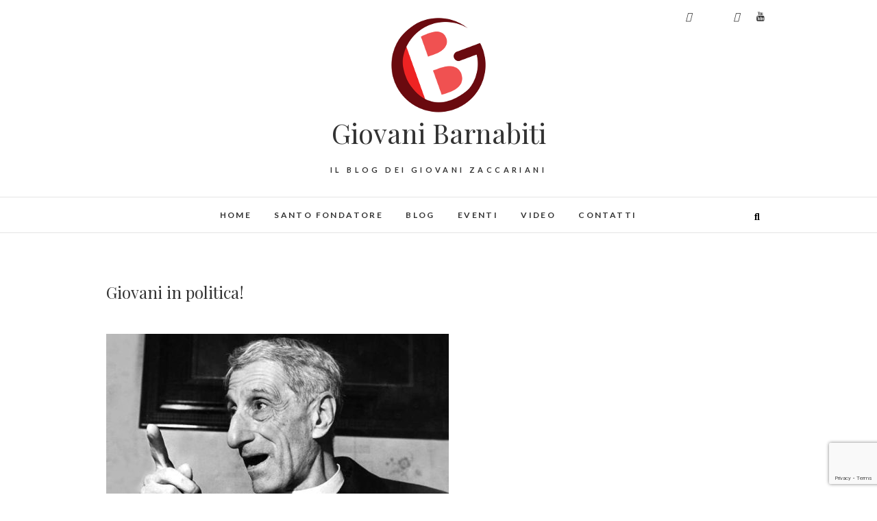

--- FILE ---
content_type: text/html; charset=UTF-8
request_url: https://giovanibarnabiti.it/2019/02/20/giovani-in-politica/
body_size: 13405
content:
<!DOCTYPE html>
<html lang="it-IT">
<head>
<meta charset="UTF-8" />
<link rel="profile" href="http://gmpg.org/xfn/11" />
<link rel="pingback" href="https://giovanibarnabiti.it/xmlrpc.php" />
<title>Giovani in politica! &#8211; Giovani Barnabiti</title>
            <script data-cfasync="false">
                window._EPYT_ = window._EPYT_ || {
                    ajaxurl: "https://giovanibarnabiti.it/wp-admin/admin-ajax.php",
                    security: "faec08f986",
                    gallery_scrolloffset: 20,
                    eppathtoscripts: "https://giovanibarnabiti.it/wp-content/plugins/youtube-embed-plus/scripts/",
                    eppath: "https://giovanibarnabiti.it/wp-content/plugins/youtube-embed-plus/",
                    epresponsiveselector: ["iframe.__youtube_prefs__","iframe[src*='youtube.com']","iframe[src*='youtube-nocookie.com']","iframe[data-ep-src*='youtube.com']","iframe[data-ep-src*='youtube-nocookie.com']","iframe[data-ep-gallerysrc*='youtube.com']"],
                    version: "14.2.3.2",
                    epdovol: true,
                    evselector: 'iframe.__youtube_prefs__[src], iframe[src*="youtube.com/embed/"], iframe[src*="youtube-nocookie.com/embed/"]',
                    ajax_compat: false,
                    maxres_facade: 'eager',
                    ytapi_load: 'light',
                    pause_others: false,
                    facade_mode: false,
                    not_live_on_channel: false,
                    stopMobileBuffer: true                };</script>
            <meta name='robots' content='max-image-preview:large' />
<link rel='dns-prefetch' href='//static.addtoany.com' />
<link rel='dns-prefetch' href='//stats.wp.com' />
<link rel='dns-prefetch' href='//fonts.googleapis.com' />
<link rel="alternate" type="application/rss+xml" title="Giovani Barnabiti &raquo; Feed" href="https://giovanibarnabiti.it/feed/" />
<link rel="alternate" type="application/rss+xml" title="Giovani Barnabiti &raquo; Feed dei commenti" href="https://giovanibarnabiti.it/comments/feed/" />
<link rel="alternate" type="application/rss+xml" title="Giovani Barnabiti &raquo; Giovani in politica! Feed dei commenti" href="https://giovanibarnabiti.it/2019/02/20/giovani-in-politica/feed/" />
<link rel="alternate" title="oEmbed (JSON)" type="application/json+oembed" href="https://giovanibarnabiti.it/wp-json/oembed/1.0/embed?url=https%3A%2F%2Fgiovanibarnabiti.it%2F2019%2F02%2F20%2Fgiovani-in-politica%2F" />
<link rel="alternate" title="oEmbed (XML)" type="text/xml+oembed" href="https://giovanibarnabiti.it/wp-json/oembed/1.0/embed?url=https%3A%2F%2Fgiovanibarnabiti.it%2F2019%2F02%2F20%2Fgiovani-in-politica%2F&#038;format=xml" />
<style id='wp-img-auto-sizes-contain-inline-css' type='text/css'>
img:is([sizes=auto i],[sizes^="auto," i]){contain-intrinsic-size:3000px 1500px}
/*# sourceURL=wp-img-auto-sizes-contain-inline-css */
</style>
<style id='wp-emoji-styles-inline-css' type='text/css'>

	img.wp-smiley, img.emoji {
		display: inline !important;
		border: none !important;
		box-shadow: none !important;
		height: 1em !important;
		width: 1em !important;
		margin: 0 0.07em !important;
		vertical-align: -0.1em !important;
		background: none !important;
		padding: 0 !important;
	}
/*# sourceURL=wp-emoji-styles-inline-css */
</style>
<style id='wp-block-library-inline-css' type='text/css'>
:root{--wp-block-synced-color:#7a00df;--wp-block-synced-color--rgb:122,0,223;--wp-bound-block-color:var(--wp-block-synced-color);--wp-editor-canvas-background:#ddd;--wp-admin-theme-color:#007cba;--wp-admin-theme-color--rgb:0,124,186;--wp-admin-theme-color-darker-10:#006ba1;--wp-admin-theme-color-darker-10--rgb:0,107,160.5;--wp-admin-theme-color-darker-20:#005a87;--wp-admin-theme-color-darker-20--rgb:0,90,135;--wp-admin-border-width-focus:2px}@media (min-resolution:192dpi){:root{--wp-admin-border-width-focus:1.5px}}.wp-element-button{cursor:pointer}:root .has-very-light-gray-background-color{background-color:#eee}:root .has-very-dark-gray-background-color{background-color:#313131}:root .has-very-light-gray-color{color:#eee}:root .has-very-dark-gray-color{color:#313131}:root .has-vivid-green-cyan-to-vivid-cyan-blue-gradient-background{background:linear-gradient(135deg,#00d084,#0693e3)}:root .has-purple-crush-gradient-background{background:linear-gradient(135deg,#34e2e4,#4721fb 50%,#ab1dfe)}:root .has-hazy-dawn-gradient-background{background:linear-gradient(135deg,#faaca8,#dad0ec)}:root .has-subdued-olive-gradient-background{background:linear-gradient(135deg,#fafae1,#67a671)}:root .has-atomic-cream-gradient-background{background:linear-gradient(135deg,#fdd79a,#004a59)}:root .has-nightshade-gradient-background{background:linear-gradient(135deg,#330968,#31cdcf)}:root .has-midnight-gradient-background{background:linear-gradient(135deg,#020381,#2874fc)}:root{--wp--preset--font-size--normal:16px;--wp--preset--font-size--huge:42px}.has-regular-font-size{font-size:1em}.has-larger-font-size{font-size:2.625em}.has-normal-font-size{font-size:var(--wp--preset--font-size--normal)}.has-huge-font-size{font-size:var(--wp--preset--font-size--huge)}.has-text-align-center{text-align:center}.has-text-align-left{text-align:left}.has-text-align-right{text-align:right}.has-fit-text{white-space:nowrap!important}#end-resizable-editor-section{display:none}.aligncenter{clear:both}.items-justified-left{justify-content:flex-start}.items-justified-center{justify-content:center}.items-justified-right{justify-content:flex-end}.items-justified-space-between{justify-content:space-between}.screen-reader-text{border:0;clip-path:inset(50%);height:1px;margin:-1px;overflow:hidden;padding:0;position:absolute;width:1px;word-wrap:normal!important}.screen-reader-text:focus{background-color:#ddd;clip-path:none;color:#444;display:block;font-size:1em;height:auto;left:5px;line-height:normal;padding:15px 23px 14px;text-decoration:none;top:5px;width:auto;z-index:100000}html :where(.has-border-color){border-style:solid}html :where([style*=border-top-color]){border-top-style:solid}html :where([style*=border-right-color]){border-right-style:solid}html :where([style*=border-bottom-color]){border-bottom-style:solid}html :where([style*=border-left-color]){border-left-style:solid}html :where([style*=border-width]){border-style:solid}html :where([style*=border-top-width]){border-top-style:solid}html :where([style*=border-right-width]){border-right-style:solid}html :where([style*=border-bottom-width]){border-bottom-style:solid}html :where([style*=border-left-width]){border-left-style:solid}html :where(img[class*=wp-image-]){height:auto;max-width:100%}:where(figure){margin:0 0 1em}html :where(.is-position-sticky){--wp-admin--admin-bar--position-offset:var(--wp-admin--admin-bar--height,0px)}@media screen and (max-width:600px){html :where(.is-position-sticky){--wp-admin--admin-bar--position-offset:0px}}

/*# sourceURL=wp-block-library-inline-css */
</style><style id='global-styles-inline-css' type='text/css'>
:root{--wp--preset--aspect-ratio--square: 1;--wp--preset--aspect-ratio--4-3: 4/3;--wp--preset--aspect-ratio--3-4: 3/4;--wp--preset--aspect-ratio--3-2: 3/2;--wp--preset--aspect-ratio--2-3: 2/3;--wp--preset--aspect-ratio--16-9: 16/9;--wp--preset--aspect-ratio--9-16: 9/16;--wp--preset--color--black: #000000;--wp--preset--color--cyan-bluish-gray: #abb8c3;--wp--preset--color--white: #ffffff;--wp--preset--color--pale-pink: #f78da7;--wp--preset--color--vivid-red: #cf2e2e;--wp--preset--color--luminous-vivid-orange: #ff6900;--wp--preset--color--luminous-vivid-amber: #fcb900;--wp--preset--color--light-green-cyan: #7bdcb5;--wp--preset--color--vivid-green-cyan: #00d084;--wp--preset--color--pale-cyan-blue: #8ed1fc;--wp--preset--color--vivid-cyan-blue: #0693e3;--wp--preset--color--vivid-purple: #9b51e0;--wp--preset--gradient--vivid-cyan-blue-to-vivid-purple: linear-gradient(135deg,rgb(6,147,227) 0%,rgb(155,81,224) 100%);--wp--preset--gradient--light-green-cyan-to-vivid-green-cyan: linear-gradient(135deg,rgb(122,220,180) 0%,rgb(0,208,130) 100%);--wp--preset--gradient--luminous-vivid-amber-to-luminous-vivid-orange: linear-gradient(135deg,rgb(252,185,0) 0%,rgb(255,105,0) 100%);--wp--preset--gradient--luminous-vivid-orange-to-vivid-red: linear-gradient(135deg,rgb(255,105,0) 0%,rgb(207,46,46) 100%);--wp--preset--gradient--very-light-gray-to-cyan-bluish-gray: linear-gradient(135deg,rgb(238,238,238) 0%,rgb(169,184,195) 100%);--wp--preset--gradient--cool-to-warm-spectrum: linear-gradient(135deg,rgb(74,234,220) 0%,rgb(151,120,209) 20%,rgb(207,42,186) 40%,rgb(238,44,130) 60%,rgb(251,105,98) 80%,rgb(254,248,76) 100%);--wp--preset--gradient--blush-light-purple: linear-gradient(135deg,rgb(255,206,236) 0%,rgb(152,150,240) 100%);--wp--preset--gradient--blush-bordeaux: linear-gradient(135deg,rgb(254,205,165) 0%,rgb(254,45,45) 50%,rgb(107,0,62) 100%);--wp--preset--gradient--luminous-dusk: linear-gradient(135deg,rgb(255,203,112) 0%,rgb(199,81,192) 50%,rgb(65,88,208) 100%);--wp--preset--gradient--pale-ocean: linear-gradient(135deg,rgb(255,245,203) 0%,rgb(182,227,212) 50%,rgb(51,167,181) 100%);--wp--preset--gradient--electric-grass: linear-gradient(135deg,rgb(202,248,128) 0%,rgb(113,206,126) 100%);--wp--preset--gradient--midnight: linear-gradient(135deg,rgb(2,3,129) 0%,rgb(40,116,252) 100%);--wp--preset--font-size--small: 13px;--wp--preset--font-size--medium: 20px;--wp--preset--font-size--large: 36px;--wp--preset--font-size--x-large: 42px;--wp--preset--spacing--20: 0.44rem;--wp--preset--spacing--30: 0.67rem;--wp--preset--spacing--40: 1rem;--wp--preset--spacing--50: 1.5rem;--wp--preset--spacing--60: 2.25rem;--wp--preset--spacing--70: 3.38rem;--wp--preset--spacing--80: 5.06rem;--wp--preset--shadow--natural: 6px 6px 9px rgba(0, 0, 0, 0.2);--wp--preset--shadow--deep: 12px 12px 50px rgba(0, 0, 0, 0.4);--wp--preset--shadow--sharp: 6px 6px 0px rgba(0, 0, 0, 0.2);--wp--preset--shadow--outlined: 6px 6px 0px -3px rgb(255, 255, 255), 6px 6px rgb(0, 0, 0);--wp--preset--shadow--crisp: 6px 6px 0px rgb(0, 0, 0);}:where(.is-layout-flex){gap: 0.5em;}:where(.is-layout-grid){gap: 0.5em;}body .is-layout-flex{display: flex;}.is-layout-flex{flex-wrap: wrap;align-items: center;}.is-layout-flex > :is(*, div){margin: 0;}body .is-layout-grid{display: grid;}.is-layout-grid > :is(*, div){margin: 0;}:where(.wp-block-columns.is-layout-flex){gap: 2em;}:where(.wp-block-columns.is-layout-grid){gap: 2em;}:where(.wp-block-post-template.is-layout-flex){gap: 1.25em;}:where(.wp-block-post-template.is-layout-grid){gap: 1.25em;}.has-black-color{color: var(--wp--preset--color--black) !important;}.has-cyan-bluish-gray-color{color: var(--wp--preset--color--cyan-bluish-gray) !important;}.has-white-color{color: var(--wp--preset--color--white) !important;}.has-pale-pink-color{color: var(--wp--preset--color--pale-pink) !important;}.has-vivid-red-color{color: var(--wp--preset--color--vivid-red) !important;}.has-luminous-vivid-orange-color{color: var(--wp--preset--color--luminous-vivid-orange) !important;}.has-luminous-vivid-amber-color{color: var(--wp--preset--color--luminous-vivid-amber) !important;}.has-light-green-cyan-color{color: var(--wp--preset--color--light-green-cyan) !important;}.has-vivid-green-cyan-color{color: var(--wp--preset--color--vivid-green-cyan) !important;}.has-pale-cyan-blue-color{color: var(--wp--preset--color--pale-cyan-blue) !important;}.has-vivid-cyan-blue-color{color: var(--wp--preset--color--vivid-cyan-blue) !important;}.has-vivid-purple-color{color: var(--wp--preset--color--vivid-purple) !important;}.has-black-background-color{background-color: var(--wp--preset--color--black) !important;}.has-cyan-bluish-gray-background-color{background-color: var(--wp--preset--color--cyan-bluish-gray) !important;}.has-white-background-color{background-color: var(--wp--preset--color--white) !important;}.has-pale-pink-background-color{background-color: var(--wp--preset--color--pale-pink) !important;}.has-vivid-red-background-color{background-color: var(--wp--preset--color--vivid-red) !important;}.has-luminous-vivid-orange-background-color{background-color: var(--wp--preset--color--luminous-vivid-orange) !important;}.has-luminous-vivid-amber-background-color{background-color: var(--wp--preset--color--luminous-vivid-amber) !important;}.has-light-green-cyan-background-color{background-color: var(--wp--preset--color--light-green-cyan) !important;}.has-vivid-green-cyan-background-color{background-color: var(--wp--preset--color--vivid-green-cyan) !important;}.has-pale-cyan-blue-background-color{background-color: var(--wp--preset--color--pale-cyan-blue) !important;}.has-vivid-cyan-blue-background-color{background-color: var(--wp--preset--color--vivid-cyan-blue) !important;}.has-vivid-purple-background-color{background-color: var(--wp--preset--color--vivid-purple) !important;}.has-black-border-color{border-color: var(--wp--preset--color--black) !important;}.has-cyan-bluish-gray-border-color{border-color: var(--wp--preset--color--cyan-bluish-gray) !important;}.has-white-border-color{border-color: var(--wp--preset--color--white) !important;}.has-pale-pink-border-color{border-color: var(--wp--preset--color--pale-pink) !important;}.has-vivid-red-border-color{border-color: var(--wp--preset--color--vivid-red) !important;}.has-luminous-vivid-orange-border-color{border-color: var(--wp--preset--color--luminous-vivid-orange) !important;}.has-luminous-vivid-amber-border-color{border-color: var(--wp--preset--color--luminous-vivid-amber) !important;}.has-light-green-cyan-border-color{border-color: var(--wp--preset--color--light-green-cyan) !important;}.has-vivid-green-cyan-border-color{border-color: var(--wp--preset--color--vivid-green-cyan) !important;}.has-pale-cyan-blue-border-color{border-color: var(--wp--preset--color--pale-cyan-blue) !important;}.has-vivid-cyan-blue-border-color{border-color: var(--wp--preset--color--vivid-cyan-blue) !important;}.has-vivid-purple-border-color{border-color: var(--wp--preset--color--vivid-purple) !important;}.has-vivid-cyan-blue-to-vivid-purple-gradient-background{background: var(--wp--preset--gradient--vivid-cyan-blue-to-vivid-purple) !important;}.has-light-green-cyan-to-vivid-green-cyan-gradient-background{background: var(--wp--preset--gradient--light-green-cyan-to-vivid-green-cyan) !important;}.has-luminous-vivid-amber-to-luminous-vivid-orange-gradient-background{background: var(--wp--preset--gradient--luminous-vivid-amber-to-luminous-vivid-orange) !important;}.has-luminous-vivid-orange-to-vivid-red-gradient-background{background: var(--wp--preset--gradient--luminous-vivid-orange-to-vivid-red) !important;}.has-very-light-gray-to-cyan-bluish-gray-gradient-background{background: var(--wp--preset--gradient--very-light-gray-to-cyan-bluish-gray) !important;}.has-cool-to-warm-spectrum-gradient-background{background: var(--wp--preset--gradient--cool-to-warm-spectrum) !important;}.has-blush-light-purple-gradient-background{background: var(--wp--preset--gradient--blush-light-purple) !important;}.has-blush-bordeaux-gradient-background{background: var(--wp--preset--gradient--blush-bordeaux) !important;}.has-luminous-dusk-gradient-background{background: var(--wp--preset--gradient--luminous-dusk) !important;}.has-pale-ocean-gradient-background{background: var(--wp--preset--gradient--pale-ocean) !important;}.has-electric-grass-gradient-background{background: var(--wp--preset--gradient--electric-grass) !important;}.has-midnight-gradient-background{background: var(--wp--preset--gradient--midnight) !important;}.has-small-font-size{font-size: var(--wp--preset--font-size--small) !important;}.has-medium-font-size{font-size: var(--wp--preset--font-size--medium) !important;}.has-large-font-size{font-size: var(--wp--preset--font-size--large) !important;}.has-x-large-font-size{font-size: var(--wp--preset--font-size--x-large) !important;}
/*# sourceURL=global-styles-inline-css */
</style>

<style id='classic-theme-styles-inline-css' type='text/css'>
/*! This file is auto-generated */
.wp-block-button__link{color:#fff;background-color:#32373c;border-radius:9999px;box-shadow:none;text-decoration:none;padding:calc(.667em + 2px) calc(1.333em + 2px);font-size:1.125em}.wp-block-file__button{background:#32373c;color:#fff;text-decoration:none}
/*# sourceURL=/wp-includes/css/classic-themes.min.css */
</style>
<link rel='stylesheet' id='contact-form-7-css' href='https://giovanibarnabiti.it/wp-content/plugins/contact-form-7/includes/css/styles.css?ver=6.1.3' type='text/css' media='all' />
<link rel='stylesheet' id='symple_shortcode_styles-css' href='https://giovanibarnabiti.it/wp-content/plugins/symple-shortcodes/shortcodes/css/symple_shortcodes_styles.css?ver=6.9' type='text/css' media='all' />
<link rel='stylesheet' id='edge-styles-css' href='https://giovanibarnabiti.it/wp-content/plugins/edge-plus/inc/css/edge-styles.css?ver=6.9' type='text/css' media='all' />
<link rel='stylesheet' id='edge_google_fonts-css' href='//fonts.googleapis.com/css?family=Lato%3A400%2C300%2C700%2C400italic%7CPlayfair+Display%7CPlayfair+Display%3A400%2C300%2C700%2C400italic&#038;ver=6.9' type='text/css' media='all' />
<link rel='stylesheet' id='edge-style-css' href='https://giovanibarnabiti.it/wp-content/themes/edge/style.css?ver=6.9' type='text/css' media='all' />
<link rel='stylesheet' id='font-awesome-css' href='https://giovanibarnabiti.it/wp-content/plugins/symple-shortcodes/shortcodes/css/font-awesome.min.css?ver=6.9' type='text/css' media='all' />
<link rel='stylesheet' id='edge-responsive-css' href='https://giovanibarnabiti.it/wp-content/themes/edge/css/responsive.css?ver=6.9' type='text/css' media='all' />
<link rel='stylesheet' id='latest-posts-style-css' href='https://giovanibarnabiti.it/wp-content/plugins/latest-posts/assets/css/style.css?ver=1.4.4' type='text/css' media='all' />
<link rel='stylesheet' id='addtoany-css' href='https://giovanibarnabiti.it/wp-content/plugins/add-to-any/addtoany.min.css?ver=1.16' type='text/css' media='all' />
<link rel='stylesheet' id='__EPYT__style-css' href='https://giovanibarnabiti.it/wp-content/plugins/youtube-embed-plus/styles/ytprefs.min.css?ver=14.2.3.2' type='text/css' media='all' />
<style id='__EPYT__style-inline-css' type='text/css'>

                .epyt-gallery-thumb {
                        width: 33.333%;
                }
                
/*# sourceURL=__EPYT__style-inline-css */
</style>
            <script data-cfasync="false">
                window._EPYT_ = window._EPYT_ || {
                    ajaxurl: "https://giovanibarnabiti.it/wp-admin/admin-ajax.php",
                    security: "faec08f986",
                    gallery_scrolloffset: 20,
                    eppathtoscripts: "https://giovanibarnabiti.it/wp-content/plugins/youtube-embed-plus/scripts/",
                    eppath: "https://giovanibarnabiti.it/wp-content/plugins/youtube-embed-plus/",
                    epresponsiveselector: ["iframe.__youtube_prefs__","iframe[src*='youtube.com']","iframe[src*='youtube-nocookie.com']","iframe[data-ep-src*='youtube.com']","iframe[data-ep-src*='youtube-nocookie.com']","iframe[data-ep-gallerysrc*='youtube.com']"],
                    version: "14.2.3.2",
                    epdovol: true,
                    evselector: 'iframe.__youtube_prefs__[src], iframe[src*="youtube.com/embed/"], iframe[src*="youtube-nocookie.com/embed/"]',
                    ajax_compat: false,
                    maxres_facade: 'eager',
                    ytapi_load: 'light',
                    pause_others: false,
                    facade_mode: false,
                    not_live_on_channel: false,
                    stopMobileBuffer: true                };</script>
            <script type="text/javascript" id="addtoany-core-js-before">
/* <![CDATA[ */
window.a2a_config=window.a2a_config||{};a2a_config.callbacks=[];a2a_config.overlays=[];a2a_config.templates={};a2a_localize = {
	Share: "Condividi",
	Save: "Salva",
	Subscribe: "Abbonati",
	Email: "Email",
	Bookmark: "Segnalibro",
	ShowAll: "espandi",
	ShowLess: "comprimi",
	FindServices: "Trova servizi",
	FindAnyServiceToAddTo: "Trova subito un servizio da aggiungere",
	PoweredBy: "Powered by",
	ShareViaEmail: "Condividi via email",
	SubscribeViaEmail: "Iscriviti via email",
	BookmarkInYourBrowser: "Aggiungi ai segnalibri",
	BookmarkInstructions: "Premi Ctrl+D o \u2318+D per mettere questa pagina nei preferiti",
	AddToYourFavorites: "Aggiungi ai favoriti",
	SendFromWebOrProgram: "Invia da qualsiasi indirizzo email o programma di posta elettronica",
	EmailProgram: "Programma di posta elettronica",
	More: "Di più&#8230;",
	ThanksForSharing: "Grazie per la condivisione!",
	ThanksForFollowing: "Thanks for following!"
};


//# sourceURL=addtoany-core-js-before
/* ]]> */
</script>
<script type="text/javascript" defer src="https://static.addtoany.com/menu/page.js" id="addtoany-core-js"></script>
<script type="text/javascript" src="https://giovanibarnabiti.it/wp-includes/js/jquery/jquery.min.js?ver=3.7.1" id="jquery-core-js"></script>
<script type="text/javascript" src="https://giovanibarnabiti.it/wp-includes/js/jquery/jquery-migrate.min.js?ver=3.4.1" id="jquery-migrate-js"></script>
<script type="text/javascript" defer src="https://giovanibarnabiti.it/wp-content/plugins/add-to-any/addtoany.min.js?ver=1.1" id="addtoany-jquery-js"></script>
<script type="text/javascript" src="https://giovanibarnabiti.it/wp-content/themes/edge/js/edge-main.js?ver=6.9" id="edge-main-js"></script>
<script type="text/javascript" src="https://giovanibarnabiti.it/wp-content/plugins/youtube-embed-plus/scripts/ytprefs.min.js?ver=14.2.3.2" id="__ytprefs__-js"></script>
<link rel="https://api.w.org/" href="https://giovanibarnabiti.it/wp-json/" /><link rel="alternate" title="JSON" type="application/json" href="https://giovanibarnabiti.it/wp-json/wp/v2/posts/2986" /><link rel="EditURI" type="application/rsd+xml" title="RSD" href="https://giovanibarnabiti.it/xmlrpc.php?rsd" />
<meta name="generator" content="WordPress 6.9" />
<link rel="canonical" href="https://giovanibarnabiti.it/2019/02/20/giovani-in-politica/" />
<link rel='shortlink' href='https://giovanibarnabiti.it/?p=2986' />
	<style>img#wpstats{display:none}</style>
		
			<meta name="viewport" content="width=device-width" />
	<!-- Custom CSS -->
<style type="text/css" media="screen">
/*Slider Content With background color*/
									.slider-content {
										background: rgba(255, 255, 255, 0.5);
										border: 10px double rgba(255, 255, 255, 0.5);
										padding: 20px 30px 30px;
									}
</style>
<link rel="icon" href="https://giovanibarnabiti.it/wp-content/uploads/2014/09/logo_nuovo_white_150-1.png" sizes="32x32" />
<link rel="icon" href="https://giovanibarnabiti.it/wp-content/uploads/2014/09/logo_nuovo_white_150-1.png" sizes="192x192" />
<link rel="apple-touch-icon" href="https://giovanibarnabiti.it/wp-content/uploads/2014/09/logo_nuovo_white_150-1.png" />
<meta name="msapplication-TileImage" content="https://giovanibarnabiti.it/wp-content/uploads/2014/09/logo_nuovo_white_150-1.png" />
</head>
<body class="wp-singular post-template-default single single-post postid-2986 single-format-standard wp-custom-logo wp-embed-responsive wp-theme-edge symple-shortcodes  symple-shortcodes-responsive full-width-layout">
	<div id="page" class="hfeed site">
	<a class="skip-link screen-reader-text" href="#content">Skip to content</a>
<!-- Masthead ============================================= -->
<header id="masthead" class="site-header" role="banner">
				<div class="top-header">
			<div class="container clearfix">
				<aside id="a2a_follow_widget-3" class="widget widget_contact"><div class="a2a_kit a2a_kit_size_32 a2a_follow addtoany_list"></div></aside><div class="header-social-block">	<div class="social-links clearfix">
		<a target="_blank" href="https://www.facebook.com/giovbarnabiti"><i class="fab fa-facebook"></i></a><a target="_blank" href="https://twitter.com/giovbarnabiti"><i class="fab fa-x-twitter"></i></a><a target="_blank" href="https://www.instagram.com/giovbarnabiti/"><i class="fab fa-instagram"></i></a><a target="_blank" href="https://www.youtube.com/user/giovbarnabiti"><i class="fa fa-youtube"></i></a>	</div><!-- end .social-links -->
</div><!-- end .header-social-block --><div id="site-branding"><a href="https://giovanibarnabiti.it/" class="custom-logo-link" rel="home"><img width="150" height="150" src="https://giovanibarnabiti.it/wp-content/uploads/2017/03/logo_nuovo_white_150-1.png" class="custom-logo" alt="Giovani Barnabiti" decoding="async" /></a> <h2 id="site-title"> 			<a href="https://giovanibarnabiti.it/" title="Giovani Barnabiti" rel="home"> Giovani Barnabiti </a>
			 </h2> <!-- end .site-title --> 				<div id="site-description"> Il Blog dei Giovani Zaccariani </div> <!-- end #site-description -->
			</div>			</div> <!-- end .container -->
		</div> <!-- end .top-header -->
		<!-- Main Header============================================= -->
				<div id="sticky_header">
					<div class="container clearfix">
					  	<h3 class="nav-site-title">
							<a href="https://giovanibarnabiti.it/" title="Giovani Barnabiti">Giovani Barnabiti</a>
						</h3>
					<!-- end .nav-site-title -->
						<!-- Main Nav ============================================= -->
																		<nav id="site-navigation" class="main-navigation clearfix" role="navigation" aria-label="Main Menu">
							<button class="menu-toggle" aria-controls="primary-menu" aria-expanded="false" type="button">
								<span class="line-one"></span>
					  			<span class="line-two"></span>
					  			<span class="line-three"></span>
						  	</button>
					  		<!-- end .menu-toggle -->
							<ul id="primary-menu" class="menu nav-menu"><li id="menu-item-517" class="menu-item menu-item-type-custom menu-item-object-custom menu-item-home menu-item-517"><a href="http://giovanibarnabiti.it">Home</a></li>
<li id="menu-item-1982" class="menu-item menu-item-type-post_type menu-item-object-page menu-item-1982"><a href="https://giovanibarnabiti.it/santo-fondatore/">Santo Fondatore</a></li>
<li id="menu-item-1981" class="menu-item menu-item-type-taxonomy menu-item-object-category current-post-ancestor current-menu-parent current-post-parent menu-item-1981"><a href="https://giovanibarnabiti.it/category/blog/">Blog</a></li>
<li id="menu-item-1983" class="menu-item menu-item-type-post_type menu-item-object-page menu-item-1983"><a href="https://giovanibarnabiti.it/eventi/">Eventi</a></li>
<li id="menu-item-1984" class="menu-item menu-item-type-post_type menu-item-object-page menu-item-1984"><a href="https://giovanibarnabiti.it/galleria/">Video</a></li>
<li id="menu-item-454" class="menu-item menu-item-type-post_type menu-item-object-page menu-item-454"><a href="https://giovanibarnabiti.it/contatti/">Contatti</a></li>
</ul>						</nav> <!-- end #site-navigation -->
													<button id="search-toggle" class="header-search" type="button"></button>
							<div id="search-box" class="clearfix">
								<form class="search-form" action="https://giovanibarnabiti.it/" method="get">
		<input type="search" name="s" class="search-field" placeholder="Search &hellip;" autocomplete="off">
	<button type="submit" class="search-submit"><i class="fa-solid fa-magnifying-glass"></i></button>
	</form> <!-- end .search-form -->							</div>  <!-- end #search-box -->
						</div> <!-- end .container -->
			</div> <!-- end #sticky_header --></header> <!-- end #masthead -->
<!-- Main Page Start ============================================= -->
<div id="content">
<div class="container clearfix">
	<div class="page-header">
					<h1 class="page-title">Giovani in politica!</h1>
			<!-- .page-title -->
						<!-- .breadcrumb -->
	</div>
	<!-- .page-header -->
	<main id="main" class="site-main clearfix" role="main">
				<article id="post-2986" class="post-2986 post type-post status-publish format-standard has-post-thumbnail hentry category-blog tag-giovani tag-politica tag-sturzo">
				<header class="entry-header">
									</header> <!-- end .entry-header -->
											<div class="post-image-content">
								<figure class="post-featured-image">
									<img width="500" height="309" src="https://giovanibarnabiti.it/wp-content/uploads/2019/02/don-sturzo-e1550671794198.jpg" class="attachment-post-thumbnail size-post-thumbnail wp-post-image" alt="" decoding="async" fetchpriority="high" />								</figure><!-- end.post-featured-image  -->
							</div> <!-- end.post-image-content -->
								<div class="entry-content clearfix">
			<p>«A tutti gli uomini liberi e forti, che in questa grave ora sentono alto il dovere di cooperare ai fini superiori della Patria, senza pregiudizi né preconcetti, facciamo appello perché uniti insieme propugnano nella loro interezza gli ideali di giustizia e libertà.»<br />
Don Sturzo, nell’ormai lontano 1919 si rivolgeva così agli italiani martoriati dalle disgrazie della guerra invitandoli a rimboccarsi le maniche per ricostruire un futuro migliore per il Paese.<br />
Ispirandosi a queste parole, dopo 100 anni esatti sta nascendo a Genova un’associazione di promozione sociale. “NOI X I GIOVANI” per riavvicinare i giovani alla politica.<br />
Certo, qualcuno, soprattutto chi proclama la quarta repubblica, potrebbe contestarmi che le parole di Don Sturzo a cui mi ispiro sono addirittura riferibili a periodi anteriori alla prima di repubblica, ma rileggendo questa frase mi sono accorto di quanto siano attuali queste parole:<br />
Ci sono ancora degli uomini liberi e forti che vogliono impegnarsi in qualcosa dedicandoci anima e corpo?<br />
Quali sono oggi gli ideali di giustizia e di libertà per cui valga la pena lottare?<br />
Dove sono i giovani in tutto questo?<br />
“NOI X I GIOVANI” nasce non solo per provare a rispondere a questi interrogativi, tramite conferenze e occasioni di confronto tra i giovani ma si pone soprattutto come un contenitore di buone idee, di domande e risposte liberali per costruire, con tutti quelli che vorranno partecipare, qualcosa di più, di migliore.<br />
La politica, anzi, la buona politica, come ho già detto in altre occasioni, si fa mettendoci la faccia, mettendoci il cuore e la mente, le parole, anche se buone e nobili, da sole non bastano.<br />
Noi giovani, nel nostro piccolo, in un mondo in cui aumentano le disuguaglianze materiali e immateriali dobbiamo impegnarci, nell’Università, nei Municipi, nelle Associazioni, nel Volontariato, nello Sport, ovvero in tutte quelle realtà che, attraverso la loro struttura centrale e periferica, promuovono azioni politiche, economiche e culturali per riportare al centro la persona nel suo essere sociale, ripristinando un sistema valoriale fondato su principi liberali, di correttezza, lealtà e partecipazione.<br />
Venerdì 22 febbraio p.v. presenteremo “Noi per i Giovani” ai giovani genovesi.<br />
Personalmente come giovane che vuole fare politica ritengo fondamentale far passare il messaggio che nel delicato rapporto giovani e politica spetta alla politica fare il primo passo.<br />
Per questo motivo inviteremo i presenti e molte altre persone attraverso i social a compilare uno speciale questionario online basato sui problemi reali dei giovani, sui problemi legati al mondo universitario, alla difficoltà di trovare un lavoro dignitoso, dando spazio anche a critiche e consigli in modo tale che il lavoro politico che Noi x i giovani realizzerà nei prossimi mesi non sia frutto di scelte calate dall’alto ma che sia espressione di una politica che “incontra i giovani” nelle loro esperienze di vita.<br />
Con questa iniziativa speriamo di raccogliere, nel miglior modo possibile, quel invito di Papa Francesco a gettare il seme buono del vangelo attraverso il servizio dell’impegno politico, mettendoci in gioco anche attraverso la passione educativa e la partecipazione al confronto culturale.</p>
<p>Luca Marcato &#8211; Genova</p>
		</div> <!-- .entry-content -->
						<footer class="entry-footer">
										<span class="cat-links">
					Category : <a href="https://giovanibarnabiti.it/category/blog/" rel="category tag">Blog</a>					</span> <!-- end .cat-links -->
											<span class="tag-links">
						<a href="https://giovanibarnabiti.it/tag/giovani/" rel="tag">giovani</a>, <a href="https://giovanibarnabiti.it/tag/politica/" rel="tag">politica</a>, <a href="https://giovanibarnabiti.it/tag/sturzo/" rel="tag">sturzo</a>						</span> <!-- end .tag-links -->
										</footer> <!-- .entry-meta -->
							<ul class="default-wp-page clearfix">
					<li class="previous"> <a href="https://giovanibarnabiti.it/2019/02/20/the-house-that-jack-built/" rel="prev"><span class="meta-nav">&larr;</span> The House That Jack Built</a> </li>
					<li class="next"> <a href="https://giovanibarnabiti.it/2019/03/02/vivere-il-tempo-ricevuto-1/" rel="next">vivere il tempo ricevuto 1 <span class="meta-nav">&rarr;</span></a> </li>
				</ul>
					
<div id="comments" class="comments-area">
			</div> <!-- .comments-area -->			</article>
		</section> <!-- .post -->
		</main> <!-- #main -->
	  </div> <!-- end .container -->
</div> <!-- end #content -->
<!-- Footer Start ============================================= -->
<footer id="colophon" class="site-footer clearfix" role="contentinfo">
	<div class="widget-wrap">
		<div class="container">
			<div class="widget-area clearfix">
			<div class="column-4"><aside id="text-5" class="widget widget_text"><h3 class="widget-title">La nostra missione</h3>			<div class="textwidget"><p>Grazie al lavoro di molti giovani di diverse realtà provenienti da più parti del mondo e d’Italia, si sta creando una grande rete di giovani volontari barnabiti pronti a diffondere il più possibile il carisma paolino-zaccariano con lo scopo di creare maggior unione tra coloro che condividono lo stesso ideale e stile di vita. Ampliare la nostra la rete di volontariato è la missione che contraddistingue la nascita di questo blog con l’intenzione di creare comunicazione oltre che tra tutti i giovani che nei diversi ambiti operano attivi muovendosi con uno stile comune, ma aprendolo alle porte di chi non ha la possibilità concreta di conoscere le nostre missioni e sottolineando la freschezza e la semplicità di questo bellissimo movimento.</p>
</div>
		</aside></div><!-- end .column4  --><div class="column-4"><aside id="text-8" class="widget widget_text"><h3 class="widget-title">Spirito Zaccariano</h3>			<div class="textwidget">I giovani legati alle opere dei padri Barnabiti vogliono sottolineare un aspetto fondamentale della loro missionarietà e del loro stile di volontariato: il carisma zaccariano con il quale vogliono contraddistinguere la spiritualità con cui operare in ogni singola attività. Lo spirito zaccariano si rifà al padre fondatore della Congregazione, Sant’Antonio Maria Zaccaria, che già a suo tempo lottava contro la tiepidezza e indifferenza fornendo a tutti la capacità di riscoprire i propri talenti con la formazione e l’educazione di se stessi mettendoli a frutto per la comunità. E così ogni giorno noi giovani zaccariani siamo invitai a metterci in gioco lottando contro l’indifferenza, contro l’apatia, per andare oltre verso Dio e quindi verso gli altri, per dare la possibilità a tutti di ricercare la propria autenticità riuscendo a essere sempre noi stessi, lasciandoci travolgere dallo spirito di Dio che rinnova radicalmente la nostra essenza di donne, di uomini e di cristiani</div>
		</aside></div><!--end .column4  --><div class="column-4"><aside id="text-9" class="widget widget_text"><h3 class="widget-title">I Nostri Progetti</h3>			<div class="textwidget"><p style="text-align: justify;">I progetti dei <b>Giovani Barnabiti</b> si basano su tre aspetti  particolarmente significativi:</p>
<p style="text-align: justify;">• <strong>creazione</strong> di uno stile di volontariato “barnabitico”, in grado di affiancare al servizio verso il prossimo una forte componente di spiritualità;</p>
<p style="text-align: justify;">• <strong>esaltazione</strong> del carisma paolino-zaccariano, che permette all’individuo di uscire dal tunnel della superficialità e dell’apatia mostrandosi davvero vivo;</p>
<p style="text-align: justify;">• <strong>coinvolgimento</strong> delle realtà barnabitiche per realizzare attività congiunte di carattere pastorale, informativo, missionario.</p>
<p style="text-align: justify;">Tutti i giovani sono invitati ad affiancarci correndo come matti in questo nostro entusiasmante cammino di fede.</p></div>
		</aside></div><!--end .column4  --><div class="column-4"><aside id="archives-6" class="widget widget_archive"><h3 class="widget-title">Archivi</h3>
			<ul>
					<li><a href='https://giovanibarnabiti.it/2025/11/'>Novembre 2025</a></li>
	<li><a href='https://giovanibarnabiti.it/2025/10/'>Ottobre 2025</a></li>
	<li><a href='https://giovanibarnabiti.it/2025/09/'>Settembre 2025</a></li>
	<li><a href='https://giovanibarnabiti.it/2025/08/'>Agosto 2025</a></li>
	<li><a href='https://giovanibarnabiti.it/2025/06/'>Giugno 2025</a></li>
	<li><a href='https://giovanibarnabiti.it/2025/05/'>Maggio 2025</a></li>
	<li><a href='https://giovanibarnabiti.it/2025/04/'>Aprile 2025</a></li>
	<li><a href='https://giovanibarnabiti.it/2025/02/'>Febbraio 2025</a></li>
	<li><a href='https://giovanibarnabiti.it/2025/01/'>Gennaio 2025</a></li>
	<li><a href='https://giovanibarnabiti.it/2024/12/'>Dicembre 2024</a></li>
	<li><a href='https://giovanibarnabiti.it/2024/10/'>Ottobre 2024</a></li>
	<li><a href='https://giovanibarnabiti.it/2024/09/'>Settembre 2024</a></li>
	<li><a href='https://giovanibarnabiti.it/2024/08/'>Agosto 2024</a></li>
	<li><a href='https://giovanibarnabiti.it/2024/07/'>Luglio 2024</a></li>
	<li><a href='https://giovanibarnabiti.it/2024/06/'>Giugno 2024</a></li>
	<li><a href='https://giovanibarnabiti.it/2024/05/'>Maggio 2024</a></li>
	<li><a href='https://giovanibarnabiti.it/2024/04/'>Aprile 2024</a></li>
	<li><a href='https://giovanibarnabiti.it/2024/03/'>Marzo 2024</a></li>
	<li><a href='https://giovanibarnabiti.it/2024/02/'>Febbraio 2024</a></li>
	<li><a href='https://giovanibarnabiti.it/2024/01/'>Gennaio 2024</a></li>
	<li><a href='https://giovanibarnabiti.it/2023/12/'>Dicembre 2023</a></li>
	<li><a href='https://giovanibarnabiti.it/2023/11/'>Novembre 2023</a></li>
	<li><a href='https://giovanibarnabiti.it/2023/10/'>Ottobre 2023</a></li>
	<li><a href='https://giovanibarnabiti.it/2023/09/'>Settembre 2023</a></li>
	<li><a href='https://giovanibarnabiti.it/2023/08/'>Agosto 2023</a></li>
	<li><a href='https://giovanibarnabiti.it/2023/07/'>Luglio 2023</a></li>
	<li><a href='https://giovanibarnabiti.it/2023/06/'>Giugno 2023</a></li>
	<li><a href='https://giovanibarnabiti.it/2023/05/'>Maggio 2023</a></li>
	<li><a href='https://giovanibarnabiti.it/2023/04/'>Aprile 2023</a></li>
	<li><a href='https://giovanibarnabiti.it/2023/03/'>Marzo 2023</a></li>
	<li><a href='https://giovanibarnabiti.it/2023/02/'>Febbraio 2023</a></li>
	<li><a href='https://giovanibarnabiti.it/2022/12/'>Dicembre 2022</a></li>
	<li><a href='https://giovanibarnabiti.it/2022/11/'>Novembre 2022</a></li>
	<li><a href='https://giovanibarnabiti.it/2022/10/'>Ottobre 2022</a></li>
	<li><a href='https://giovanibarnabiti.it/2022/09/'>Settembre 2022</a></li>
	<li><a href='https://giovanibarnabiti.it/2022/08/'>Agosto 2022</a></li>
	<li><a href='https://giovanibarnabiti.it/2022/07/'>Luglio 2022</a></li>
	<li><a href='https://giovanibarnabiti.it/2022/06/'>Giugno 2022</a></li>
	<li><a href='https://giovanibarnabiti.it/2022/05/'>Maggio 2022</a></li>
	<li><a href='https://giovanibarnabiti.it/2022/04/'>Aprile 2022</a></li>
	<li><a href='https://giovanibarnabiti.it/2022/02/'>Febbraio 2022</a></li>
	<li><a href='https://giovanibarnabiti.it/2022/01/'>Gennaio 2022</a></li>
	<li><a href='https://giovanibarnabiti.it/2021/12/'>Dicembre 2021</a></li>
	<li><a href='https://giovanibarnabiti.it/2021/11/'>Novembre 2021</a></li>
	<li><a href='https://giovanibarnabiti.it/2021/10/'>Ottobre 2021</a></li>
	<li><a href='https://giovanibarnabiti.it/2021/09/'>Settembre 2021</a></li>
	<li><a href='https://giovanibarnabiti.it/2021/08/'>Agosto 2021</a></li>
	<li><a href='https://giovanibarnabiti.it/2021/07/'>Luglio 2021</a></li>
	<li><a href='https://giovanibarnabiti.it/2021/06/'>Giugno 2021</a></li>
	<li><a href='https://giovanibarnabiti.it/2021/05/'>Maggio 2021</a></li>
	<li><a href='https://giovanibarnabiti.it/2021/04/'>Aprile 2021</a></li>
	<li><a href='https://giovanibarnabiti.it/2021/03/'>Marzo 2021</a></li>
	<li><a href='https://giovanibarnabiti.it/2021/02/'>Febbraio 2021</a></li>
	<li><a href='https://giovanibarnabiti.it/2021/01/'>Gennaio 2021</a></li>
	<li><a href='https://giovanibarnabiti.it/2020/12/'>Dicembre 2020</a></li>
	<li><a href='https://giovanibarnabiti.it/2020/11/'>Novembre 2020</a></li>
	<li><a href='https://giovanibarnabiti.it/2020/10/'>Ottobre 2020</a></li>
	<li><a href='https://giovanibarnabiti.it/2020/09/'>Settembre 2020</a></li>
	<li><a href='https://giovanibarnabiti.it/2020/08/'>Agosto 2020</a></li>
	<li><a href='https://giovanibarnabiti.it/2020/07/'>Luglio 2020</a></li>
	<li><a href='https://giovanibarnabiti.it/2020/06/'>Giugno 2020</a></li>
	<li><a href='https://giovanibarnabiti.it/2020/05/'>Maggio 2020</a></li>
	<li><a href='https://giovanibarnabiti.it/2020/04/'>Aprile 2020</a></li>
	<li><a href='https://giovanibarnabiti.it/2020/03/'>Marzo 2020</a></li>
	<li><a href='https://giovanibarnabiti.it/2020/02/'>Febbraio 2020</a></li>
	<li><a href='https://giovanibarnabiti.it/2020/01/'>Gennaio 2020</a></li>
	<li><a href='https://giovanibarnabiti.it/2019/12/'>Dicembre 2019</a></li>
	<li><a href='https://giovanibarnabiti.it/2019/11/'>Novembre 2019</a></li>
	<li><a href='https://giovanibarnabiti.it/2019/10/'>Ottobre 2019</a></li>
	<li><a href='https://giovanibarnabiti.it/2019/09/'>Settembre 2019</a></li>
	<li><a href='https://giovanibarnabiti.it/2019/08/'>Agosto 2019</a></li>
	<li><a href='https://giovanibarnabiti.it/2019/07/'>Luglio 2019</a></li>
	<li><a href='https://giovanibarnabiti.it/2019/06/'>Giugno 2019</a></li>
	<li><a href='https://giovanibarnabiti.it/2019/05/'>Maggio 2019</a></li>
	<li><a href='https://giovanibarnabiti.it/2019/04/'>Aprile 2019</a></li>
	<li><a href='https://giovanibarnabiti.it/2019/03/'>Marzo 2019</a></li>
	<li><a href='https://giovanibarnabiti.it/2019/02/'>Febbraio 2019</a></li>
	<li><a href='https://giovanibarnabiti.it/2019/01/'>Gennaio 2019</a></li>
	<li><a href='https://giovanibarnabiti.it/2018/12/'>Dicembre 2018</a></li>
	<li><a href='https://giovanibarnabiti.it/2018/11/'>Novembre 2018</a></li>
	<li><a href='https://giovanibarnabiti.it/2018/10/'>Ottobre 2018</a></li>
	<li><a href='https://giovanibarnabiti.it/2018/09/'>Settembre 2018</a></li>
	<li><a href='https://giovanibarnabiti.it/2018/07/'>Luglio 2018</a></li>
	<li><a href='https://giovanibarnabiti.it/2018/06/'>Giugno 2018</a></li>
	<li><a href='https://giovanibarnabiti.it/2018/05/'>Maggio 2018</a></li>
	<li><a href='https://giovanibarnabiti.it/2018/04/'>Aprile 2018</a></li>
	<li><a href='https://giovanibarnabiti.it/2018/03/'>Marzo 2018</a></li>
	<li><a href='https://giovanibarnabiti.it/2018/02/'>Febbraio 2018</a></li>
	<li><a href='https://giovanibarnabiti.it/2018/01/'>Gennaio 2018</a></li>
	<li><a href='https://giovanibarnabiti.it/2017/12/'>Dicembre 2017</a></li>
	<li><a href='https://giovanibarnabiti.it/2017/11/'>Novembre 2017</a></li>
	<li><a href='https://giovanibarnabiti.it/2017/10/'>Ottobre 2017</a></li>
	<li><a href='https://giovanibarnabiti.it/2017/09/'>Settembre 2017</a></li>
	<li><a href='https://giovanibarnabiti.it/2017/08/'>Agosto 2017</a></li>
	<li><a href='https://giovanibarnabiti.it/2017/07/'>Luglio 2017</a></li>
	<li><a href='https://giovanibarnabiti.it/2017/06/'>Giugno 2017</a></li>
	<li><a href='https://giovanibarnabiti.it/2017/05/'>Maggio 2017</a></li>
	<li><a href='https://giovanibarnabiti.it/2017/04/'>Aprile 2017</a></li>
	<li><a href='https://giovanibarnabiti.it/2017/03/'>Marzo 2017</a></li>
	<li><a href='https://giovanibarnabiti.it/2017/02/'>Febbraio 2017</a></li>
	<li><a href='https://giovanibarnabiti.it/2017/01/'>Gennaio 2017</a></li>
	<li><a href='https://giovanibarnabiti.it/2016/12/'>Dicembre 2016</a></li>
	<li><a href='https://giovanibarnabiti.it/2016/11/'>Novembre 2016</a></li>
	<li><a href='https://giovanibarnabiti.it/2016/10/'>Ottobre 2016</a></li>
	<li><a href='https://giovanibarnabiti.it/2016/09/'>Settembre 2016</a></li>
	<li><a href='https://giovanibarnabiti.it/2016/08/'>Agosto 2016</a></li>
	<li><a href='https://giovanibarnabiti.it/2016/07/'>Luglio 2016</a></li>
	<li><a href='https://giovanibarnabiti.it/2016/05/'>Maggio 2016</a></li>
	<li><a href='https://giovanibarnabiti.it/2016/04/'>Aprile 2016</a></li>
	<li><a href='https://giovanibarnabiti.it/2016/03/'>Marzo 2016</a></li>
	<li><a href='https://giovanibarnabiti.it/2016/02/'>Febbraio 2016</a></li>
	<li><a href='https://giovanibarnabiti.it/2016/01/'>Gennaio 2016</a></li>
	<li><a href='https://giovanibarnabiti.it/2015/12/'>Dicembre 2015</a></li>
	<li><a href='https://giovanibarnabiti.it/2015/11/'>Novembre 2015</a></li>
	<li><a href='https://giovanibarnabiti.it/2015/10/'>Ottobre 2015</a></li>
	<li><a href='https://giovanibarnabiti.it/2015/09/'>Settembre 2015</a></li>
	<li><a href='https://giovanibarnabiti.it/2015/08/'>Agosto 2015</a></li>
	<li><a href='https://giovanibarnabiti.it/2015/07/'>Luglio 2015</a></li>
	<li><a href='https://giovanibarnabiti.it/2015/06/'>Giugno 2015</a></li>
	<li><a href='https://giovanibarnabiti.it/2015/05/'>Maggio 2015</a></li>
	<li><a href='https://giovanibarnabiti.it/2015/04/'>Aprile 2015</a></li>
	<li><a href='https://giovanibarnabiti.it/2015/03/'>Marzo 2015</a></li>
	<li><a href='https://giovanibarnabiti.it/2015/02/'>Febbraio 2015</a></li>
	<li><a href='https://giovanibarnabiti.it/2015/01/'>Gennaio 2015</a></li>
	<li><a href='https://giovanibarnabiti.it/2014/12/'>Dicembre 2014</a></li>
	<li><a href='https://giovanibarnabiti.it/2014/11/'>Novembre 2014</a></li>
	<li><a href='https://giovanibarnabiti.it/2014/10/'>Ottobre 2014</a></li>
	<li><a href='https://giovanibarnabiti.it/2014/09/'>Settembre 2014</a></li>
	<li><a href='https://giovanibarnabiti.it/2014/08/'>Agosto 2014</a></li>
	<li><a href='https://giovanibarnabiti.it/2014/07/'>Luglio 2014</a></li>
	<li><a href='https://giovanibarnabiti.it/2014/06/'>Giugno 2014</a></li>
	<li><a href='https://giovanibarnabiti.it/2014/05/'>Maggio 2014</a></li>
			</ul>

			</aside></div><!--end .column4-->			</div> <!-- end .widget-area -->
		</div> <!-- end .container -->
	</div> <!-- end .widget-wrap -->
	<div class="site-info" >
	<div class="container">
		<div class="social-links clearfix">
		<a target="_blank" href="https://www.facebook.com/giovbarnabiti"><i class="fab fa-facebook"></i></a><a target="_blank" href="https://twitter.com/giovbarnabiti"><i class="fab fa-x-twitter"></i></a><a target="_blank" href="https://www.instagram.com/giovbarnabiti/"><i class="fab fa-instagram"></i></a><a target="_blank" href="https://www.youtube.com/user/giovbarnabiti"><i class="fa fa-youtube"></i></a>	</div><!-- end .social-links -->
<div class="copyright">					&copy; 2026			<a title="Giovani Barnabiti" target="_blank" href="https://giovanibarnabiti.it/">Giovani Barnabiti</a> | 
							Designed by: <a title="Theme Freesia" target="_blank" href="https://themefreesia.com">Theme Freesia</a> | 
							Powered by: <a title="WordPress" target="_blank" href="http://wordpress.org">WordPress</a>
			</div>
					<div style="clear:both;"></div>
		</div> <!-- end .container -->
	</div> <!-- end .site-info -->
		<button class="go-to-top"><a title="Go to Top" href="#masthead"><i class="fa-solid fa-angles-up"></i></a></button> <!-- end .go-to-top -->
	</footer> <!-- end #colophon -->
</div> <!-- end #page -->
<script type="speculationrules">
{"prefetch":[{"source":"document","where":{"and":[{"href_matches":"/*"},{"not":{"href_matches":["/wp-*.php","/wp-admin/*","/wp-content/uploads/*","/wp-content/*","/wp-content/plugins/*","/wp-content/themes/edge/*","/*\\?(.+)"]}},{"not":{"selector_matches":"a[rel~=\"nofollow\"]"}},{"not":{"selector_matches":".no-prefetch, .no-prefetch a"}}]},"eagerness":"conservative"}]}
</script>
<script type="text/javascript" src="https://giovanibarnabiti.it/wp-includes/js/dist/hooks.min.js?ver=dd5603f07f9220ed27f1" id="wp-hooks-js"></script>
<script type="text/javascript" src="https://giovanibarnabiti.it/wp-includes/js/dist/i18n.min.js?ver=c26c3dc7bed366793375" id="wp-i18n-js"></script>
<script type="text/javascript" id="wp-i18n-js-after">
/* <![CDATA[ */
wp.i18n.setLocaleData( { 'text direction\u0004ltr': [ 'ltr' ] } );
//# sourceURL=wp-i18n-js-after
/* ]]> */
</script>
<script type="text/javascript" src="https://giovanibarnabiti.it/wp-content/plugins/contact-form-7/includes/swv/js/index.js?ver=6.1.3" id="swv-js"></script>
<script type="text/javascript" id="contact-form-7-js-translations">
/* <![CDATA[ */
( function( domain, translations ) {
	var localeData = translations.locale_data[ domain ] || translations.locale_data.messages;
	localeData[""].domain = domain;
	wp.i18n.setLocaleData( localeData, domain );
} )( "contact-form-7", {"translation-revision-date":"2025-11-18 20:27:55+0000","generator":"GlotPress\/4.0.3","domain":"messages","locale_data":{"messages":{"":{"domain":"messages","plural-forms":"nplurals=2; plural=n != 1;","lang":"it"},"This contact form is placed in the wrong place.":["Questo modulo di contatto \u00e8 posizionato nel posto sbagliato."],"Error:":["Errore:"]}},"comment":{"reference":"includes\/js\/index.js"}} );
//# sourceURL=contact-form-7-js-translations
/* ]]> */
</script>
<script type="text/javascript" id="contact-form-7-js-before">
/* <![CDATA[ */
var wpcf7 = {
    "api": {
        "root": "https:\/\/giovanibarnabiti.it\/wp-json\/",
        "namespace": "contact-form-7\/v1"
    }
};
//# sourceURL=contact-form-7-js-before
/* ]]> */
</script>
<script type="text/javascript" src="https://giovanibarnabiti.it/wp-content/plugins/contact-form-7/includes/js/index.js?ver=6.1.3" id="contact-form-7-js"></script>
<script type="text/javascript" src="https://giovanibarnabiti.it/wp-content/themes/edge/js/jquery.cycle.all.js?ver=6.9" id="jquery_cycle_all-js"></script>
<script type="text/javascript" id="edge_slider-js-extra">
/* <![CDATA[ */
var edge_slider_value = {"transition_effect":"scrollLeft","transition_delay":"1000","transition_duration":"3000"};
//# sourceURL=edge_slider-js-extra
/* ]]> */
</script>
<script type="text/javascript" src="https://giovanibarnabiti.it/wp-content/themes/edge/js/edge-slider-setting.js?ver=6.9" id="edge_slider-js"></script>
<script type="text/javascript" src="https://giovanibarnabiti.it/wp-content/themes/edge/assets/sticky/jquery.sticky.min.js?ver=6.9" id="jquery_sticky-js"></script>
<script type="text/javascript" src="https://giovanibarnabiti.it/wp-content/themes/edge/assets/sticky/sticky-settings.js?ver=6.9" id="sticky_settings-js"></script>
<script type="text/javascript" src="https://giovanibarnabiti.it/wp-content/themes/edge/js/navigation.js?ver=6.9" id="edge-navigation-js"></script>
<script type="text/javascript" src="https://giovanibarnabiti.it/wp-content/themes/edge/js/skip-link-focus-fix.js?ver=6.9" id="edge-skip-link-focus-fix-js"></script>
<script type="text/javascript" src="https://www.google.com/recaptcha/api.js?render=6LcvKY4aAAAAAKz-5XPZqPgYBDJ2IJvzuKLrd6-9&amp;ver=3.0" id="google-recaptcha-js"></script>
<script type="text/javascript" src="https://giovanibarnabiti.it/wp-includes/js/dist/vendor/wp-polyfill.min.js?ver=3.15.0" id="wp-polyfill-js"></script>
<script type="text/javascript" id="wpcf7-recaptcha-js-before">
/* <![CDATA[ */
var wpcf7_recaptcha = {
    "sitekey": "6LcvKY4aAAAAAKz-5XPZqPgYBDJ2IJvzuKLrd6-9",
    "actions": {
        "homepage": "homepage",
        "contactform": "contactform"
    }
};
//# sourceURL=wpcf7-recaptcha-js-before
/* ]]> */
</script>
<script type="text/javascript" src="https://giovanibarnabiti.it/wp-content/plugins/contact-form-7/modules/recaptcha/index.js?ver=6.1.3" id="wpcf7-recaptcha-js"></script>
<script type="text/javascript" src="https://giovanibarnabiti.it/wp-content/plugins/youtube-embed-plus/scripts/fitvids.min.js?ver=14.2.3.2" id="__ytprefsfitvids__-js"></script>
<script type="text/javascript" id="jetpack-stats-js-before">
/* <![CDATA[ */
_stq = window._stq || [];
_stq.push([ "view", JSON.parse("{\"v\":\"ext\",\"blog\":\"125513995\",\"post\":\"2986\",\"tz\":\"1\",\"srv\":\"giovanibarnabiti.it\",\"j\":\"1:15.2\"}") ]);
_stq.push([ "clickTrackerInit", "125513995", "2986" ]);
//# sourceURL=jetpack-stats-js-before
/* ]]> */
</script>
<script type="text/javascript" src="https://stats.wp.com/e-202603.js" id="jetpack-stats-js" defer="defer" data-wp-strategy="defer"></script>
<script id="wp-emoji-settings" type="application/json">
{"baseUrl":"https://s.w.org/images/core/emoji/17.0.2/72x72/","ext":".png","svgUrl":"https://s.w.org/images/core/emoji/17.0.2/svg/","svgExt":".svg","source":{"concatemoji":"https://giovanibarnabiti.it/wp-includes/js/wp-emoji-release.min.js?ver=6.9"}}
</script>
<script type="module">
/* <![CDATA[ */
/*! This file is auto-generated */
const a=JSON.parse(document.getElementById("wp-emoji-settings").textContent),o=(window._wpemojiSettings=a,"wpEmojiSettingsSupports"),s=["flag","emoji"];function i(e){try{var t={supportTests:e,timestamp:(new Date).valueOf()};sessionStorage.setItem(o,JSON.stringify(t))}catch(e){}}function c(e,t,n){e.clearRect(0,0,e.canvas.width,e.canvas.height),e.fillText(t,0,0);t=new Uint32Array(e.getImageData(0,0,e.canvas.width,e.canvas.height).data);e.clearRect(0,0,e.canvas.width,e.canvas.height),e.fillText(n,0,0);const a=new Uint32Array(e.getImageData(0,0,e.canvas.width,e.canvas.height).data);return t.every((e,t)=>e===a[t])}function p(e,t){e.clearRect(0,0,e.canvas.width,e.canvas.height),e.fillText(t,0,0);var n=e.getImageData(16,16,1,1);for(let e=0;e<n.data.length;e++)if(0!==n.data[e])return!1;return!0}function u(e,t,n,a){switch(t){case"flag":return n(e,"\ud83c\udff3\ufe0f\u200d\u26a7\ufe0f","\ud83c\udff3\ufe0f\u200b\u26a7\ufe0f")?!1:!n(e,"\ud83c\udde8\ud83c\uddf6","\ud83c\udde8\u200b\ud83c\uddf6")&&!n(e,"\ud83c\udff4\udb40\udc67\udb40\udc62\udb40\udc65\udb40\udc6e\udb40\udc67\udb40\udc7f","\ud83c\udff4\u200b\udb40\udc67\u200b\udb40\udc62\u200b\udb40\udc65\u200b\udb40\udc6e\u200b\udb40\udc67\u200b\udb40\udc7f");case"emoji":return!a(e,"\ud83e\u1fac8")}return!1}function f(e,t,n,a){let r;const o=(r="undefined"!=typeof WorkerGlobalScope&&self instanceof WorkerGlobalScope?new OffscreenCanvas(300,150):document.createElement("canvas")).getContext("2d",{willReadFrequently:!0}),s=(o.textBaseline="top",o.font="600 32px Arial",{});return e.forEach(e=>{s[e]=t(o,e,n,a)}),s}function r(e){var t=document.createElement("script");t.src=e,t.defer=!0,document.head.appendChild(t)}a.supports={everything:!0,everythingExceptFlag:!0},new Promise(t=>{let n=function(){try{var e=JSON.parse(sessionStorage.getItem(o));if("object"==typeof e&&"number"==typeof e.timestamp&&(new Date).valueOf()<e.timestamp+604800&&"object"==typeof e.supportTests)return e.supportTests}catch(e){}return null}();if(!n){if("undefined"!=typeof Worker&&"undefined"!=typeof OffscreenCanvas&&"undefined"!=typeof URL&&URL.createObjectURL&&"undefined"!=typeof Blob)try{var e="postMessage("+f.toString()+"("+[JSON.stringify(s),u.toString(),c.toString(),p.toString()].join(",")+"));",a=new Blob([e],{type:"text/javascript"});const r=new Worker(URL.createObjectURL(a),{name:"wpTestEmojiSupports"});return void(r.onmessage=e=>{i(n=e.data),r.terminate(),t(n)})}catch(e){}i(n=f(s,u,c,p))}t(n)}).then(e=>{for(const n in e)a.supports[n]=e[n],a.supports.everything=a.supports.everything&&a.supports[n],"flag"!==n&&(a.supports.everythingExceptFlag=a.supports.everythingExceptFlag&&a.supports[n]);var t;a.supports.everythingExceptFlag=a.supports.everythingExceptFlag&&!a.supports.flag,a.supports.everything||((t=a.source||{}).concatemoji?r(t.concatemoji):t.wpemoji&&t.twemoji&&(r(t.twemoji),r(t.wpemoji)))});
//# sourceURL=https://giovanibarnabiti.it/wp-includes/js/wp-emoji-loader.min.js
/* ]]> */
</script>
</body>
</html>

--- FILE ---
content_type: text/html; charset=utf-8
request_url: https://www.google.com/recaptcha/api2/anchor?ar=1&k=6LcvKY4aAAAAAKz-5XPZqPgYBDJ2IJvzuKLrd6-9&co=aHR0cHM6Ly9naW92YW5pYmFybmFiaXRpLml0OjQ0Mw..&hl=en&v=9TiwnJFHeuIw_s0wSd3fiKfN&size=invisible&anchor-ms=20000&execute-ms=30000&cb=ug1xahfsiyq7
body_size: 48465
content:
<!DOCTYPE HTML><html dir="ltr" lang="en"><head><meta http-equiv="Content-Type" content="text/html; charset=UTF-8">
<meta http-equiv="X-UA-Compatible" content="IE=edge">
<title>reCAPTCHA</title>
<style type="text/css">
/* cyrillic-ext */
@font-face {
  font-family: 'Roboto';
  font-style: normal;
  font-weight: 400;
  font-stretch: 100%;
  src: url(//fonts.gstatic.com/s/roboto/v48/KFO7CnqEu92Fr1ME7kSn66aGLdTylUAMa3GUBHMdazTgWw.woff2) format('woff2');
  unicode-range: U+0460-052F, U+1C80-1C8A, U+20B4, U+2DE0-2DFF, U+A640-A69F, U+FE2E-FE2F;
}
/* cyrillic */
@font-face {
  font-family: 'Roboto';
  font-style: normal;
  font-weight: 400;
  font-stretch: 100%;
  src: url(//fonts.gstatic.com/s/roboto/v48/KFO7CnqEu92Fr1ME7kSn66aGLdTylUAMa3iUBHMdazTgWw.woff2) format('woff2');
  unicode-range: U+0301, U+0400-045F, U+0490-0491, U+04B0-04B1, U+2116;
}
/* greek-ext */
@font-face {
  font-family: 'Roboto';
  font-style: normal;
  font-weight: 400;
  font-stretch: 100%;
  src: url(//fonts.gstatic.com/s/roboto/v48/KFO7CnqEu92Fr1ME7kSn66aGLdTylUAMa3CUBHMdazTgWw.woff2) format('woff2');
  unicode-range: U+1F00-1FFF;
}
/* greek */
@font-face {
  font-family: 'Roboto';
  font-style: normal;
  font-weight: 400;
  font-stretch: 100%;
  src: url(//fonts.gstatic.com/s/roboto/v48/KFO7CnqEu92Fr1ME7kSn66aGLdTylUAMa3-UBHMdazTgWw.woff2) format('woff2');
  unicode-range: U+0370-0377, U+037A-037F, U+0384-038A, U+038C, U+038E-03A1, U+03A3-03FF;
}
/* math */
@font-face {
  font-family: 'Roboto';
  font-style: normal;
  font-weight: 400;
  font-stretch: 100%;
  src: url(//fonts.gstatic.com/s/roboto/v48/KFO7CnqEu92Fr1ME7kSn66aGLdTylUAMawCUBHMdazTgWw.woff2) format('woff2');
  unicode-range: U+0302-0303, U+0305, U+0307-0308, U+0310, U+0312, U+0315, U+031A, U+0326-0327, U+032C, U+032F-0330, U+0332-0333, U+0338, U+033A, U+0346, U+034D, U+0391-03A1, U+03A3-03A9, U+03B1-03C9, U+03D1, U+03D5-03D6, U+03F0-03F1, U+03F4-03F5, U+2016-2017, U+2034-2038, U+203C, U+2040, U+2043, U+2047, U+2050, U+2057, U+205F, U+2070-2071, U+2074-208E, U+2090-209C, U+20D0-20DC, U+20E1, U+20E5-20EF, U+2100-2112, U+2114-2115, U+2117-2121, U+2123-214F, U+2190, U+2192, U+2194-21AE, U+21B0-21E5, U+21F1-21F2, U+21F4-2211, U+2213-2214, U+2216-22FF, U+2308-230B, U+2310, U+2319, U+231C-2321, U+2336-237A, U+237C, U+2395, U+239B-23B7, U+23D0, U+23DC-23E1, U+2474-2475, U+25AF, U+25B3, U+25B7, U+25BD, U+25C1, U+25CA, U+25CC, U+25FB, U+266D-266F, U+27C0-27FF, U+2900-2AFF, U+2B0E-2B11, U+2B30-2B4C, U+2BFE, U+3030, U+FF5B, U+FF5D, U+1D400-1D7FF, U+1EE00-1EEFF;
}
/* symbols */
@font-face {
  font-family: 'Roboto';
  font-style: normal;
  font-weight: 400;
  font-stretch: 100%;
  src: url(//fonts.gstatic.com/s/roboto/v48/KFO7CnqEu92Fr1ME7kSn66aGLdTylUAMaxKUBHMdazTgWw.woff2) format('woff2');
  unicode-range: U+0001-000C, U+000E-001F, U+007F-009F, U+20DD-20E0, U+20E2-20E4, U+2150-218F, U+2190, U+2192, U+2194-2199, U+21AF, U+21E6-21F0, U+21F3, U+2218-2219, U+2299, U+22C4-22C6, U+2300-243F, U+2440-244A, U+2460-24FF, U+25A0-27BF, U+2800-28FF, U+2921-2922, U+2981, U+29BF, U+29EB, U+2B00-2BFF, U+4DC0-4DFF, U+FFF9-FFFB, U+10140-1018E, U+10190-1019C, U+101A0, U+101D0-101FD, U+102E0-102FB, U+10E60-10E7E, U+1D2C0-1D2D3, U+1D2E0-1D37F, U+1F000-1F0FF, U+1F100-1F1AD, U+1F1E6-1F1FF, U+1F30D-1F30F, U+1F315, U+1F31C, U+1F31E, U+1F320-1F32C, U+1F336, U+1F378, U+1F37D, U+1F382, U+1F393-1F39F, U+1F3A7-1F3A8, U+1F3AC-1F3AF, U+1F3C2, U+1F3C4-1F3C6, U+1F3CA-1F3CE, U+1F3D4-1F3E0, U+1F3ED, U+1F3F1-1F3F3, U+1F3F5-1F3F7, U+1F408, U+1F415, U+1F41F, U+1F426, U+1F43F, U+1F441-1F442, U+1F444, U+1F446-1F449, U+1F44C-1F44E, U+1F453, U+1F46A, U+1F47D, U+1F4A3, U+1F4B0, U+1F4B3, U+1F4B9, U+1F4BB, U+1F4BF, U+1F4C8-1F4CB, U+1F4D6, U+1F4DA, U+1F4DF, U+1F4E3-1F4E6, U+1F4EA-1F4ED, U+1F4F7, U+1F4F9-1F4FB, U+1F4FD-1F4FE, U+1F503, U+1F507-1F50B, U+1F50D, U+1F512-1F513, U+1F53E-1F54A, U+1F54F-1F5FA, U+1F610, U+1F650-1F67F, U+1F687, U+1F68D, U+1F691, U+1F694, U+1F698, U+1F6AD, U+1F6B2, U+1F6B9-1F6BA, U+1F6BC, U+1F6C6-1F6CF, U+1F6D3-1F6D7, U+1F6E0-1F6EA, U+1F6F0-1F6F3, U+1F6F7-1F6FC, U+1F700-1F7FF, U+1F800-1F80B, U+1F810-1F847, U+1F850-1F859, U+1F860-1F887, U+1F890-1F8AD, U+1F8B0-1F8BB, U+1F8C0-1F8C1, U+1F900-1F90B, U+1F93B, U+1F946, U+1F984, U+1F996, U+1F9E9, U+1FA00-1FA6F, U+1FA70-1FA7C, U+1FA80-1FA89, U+1FA8F-1FAC6, U+1FACE-1FADC, U+1FADF-1FAE9, U+1FAF0-1FAF8, U+1FB00-1FBFF;
}
/* vietnamese */
@font-face {
  font-family: 'Roboto';
  font-style: normal;
  font-weight: 400;
  font-stretch: 100%;
  src: url(//fonts.gstatic.com/s/roboto/v48/KFO7CnqEu92Fr1ME7kSn66aGLdTylUAMa3OUBHMdazTgWw.woff2) format('woff2');
  unicode-range: U+0102-0103, U+0110-0111, U+0128-0129, U+0168-0169, U+01A0-01A1, U+01AF-01B0, U+0300-0301, U+0303-0304, U+0308-0309, U+0323, U+0329, U+1EA0-1EF9, U+20AB;
}
/* latin-ext */
@font-face {
  font-family: 'Roboto';
  font-style: normal;
  font-weight: 400;
  font-stretch: 100%;
  src: url(//fonts.gstatic.com/s/roboto/v48/KFO7CnqEu92Fr1ME7kSn66aGLdTylUAMa3KUBHMdazTgWw.woff2) format('woff2');
  unicode-range: U+0100-02BA, U+02BD-02C5, U+02C7-02CC, U+02CE-02D7, U+02DD-02FF, U+0304, U+0308, U+0329, U+1D00-1DBF, U+1E00-1E9F, U+1EF2-1EFF, U+2020, U+20A0-20AB, U+20AD-20C0, U+2113, U+2C60-2C7F, U+A720-A7FF;
}
/* latin */
@font-face {
  font-family: 'Roboto';
  font-style: normal;
  font-weight: 400;
  font-stretch: 100%;
  src: url(//fonts.gstatic.com/s/roboto/v48/KFO7CnqEu92Fr1ME7kSn66aGLdTylUAMa3yUBHMdazQ.woff2) format('woff2');
  unicode-range: U+0000-00FF, U+0131, U+0152-0153, U+02BB-02BC, U+02C6, U+02DA, U+02DC, U+0304, U+0308, U+0329, U+2000-206F, U+20AC, U+2122, U+2191, U+2193, U+2212, U+2215, U+FEFF, U+FFFD;
}
/* cyrillic-ext */
@font-face {
  font-family: 'Roboto';
  font-style: normal;
  font-weight: 500;
  font-stretch: 100%;
  src: url(//fonts.gstatic.com/s/roboto/v48/KFO7CnqEu92Fr1ME7kSn66aGLdTylUAMa3GUBHMdazTgWw.woff2) format('woff2');
  unicode-range: U+0460-052F, U+1C80-1C8A, U+20B4, U+2DE0-2DFF, U+A640-A69F, U+FE2E-FE2F;
}
/* cyrillic */
@font-face {
  font-family: 'Roboto';
  font-style: normal;
  font-weight: 500;
  font-stretch: 100%;
  src: url(//fonts.gstatic.com/s/roboto/v48/KFO7CnqEu92Fr1ME7kSn66aGLdTylUAMa3iUBHMdazTgWw.woff2) format('woff2');
  unicode-range: U+0301, U+0400-045F, U+0490-0491, U+04B0-04B1, U+2116;
}
/* greek-ext */
@font-face {
  font-family: 'Roboto';
  font-style: normal;
  font-weight: 500;
  font-stretch: 100%;
  src: url(//fonts.gstatic.com/s/roboto/v48/KFO7CnqEu92Fr1ME7kSn66aGLdTylUAMa3CUBHMdazTgWw.woff2) format('woff2');
  unicode-range: U+1F00-1FFF;
}
/* greek */
@font-face {
  font-family: 'Roboto';
  font-style: normal;
  font-weight: 500;
  font-stretch: 100%;
  src: url(//fonts.gstatic.com/s/roboto/v48/KFO7CnqEu92Fr1ME7kSn66aGLdTylUAMa3-UBHMdazTgWw.woff2) format('woff2');
  unicode-range: U+0370-0377, U+037A-037F, U+0384-038A, U+038C, U+038E-03A1, U+03A3-03FF;
}
/* math */
@font-face {
  font-family: 'Roboto';
  font-style: normal;
  font-weight: 500;
  font-stretch: 100%;
  src: url(//fonts.gstatic.com/s/roboto/v48/KFO7CnqEu92Fr1ME7kSn66aGLdTylUAMawCUBHMdazTgWw.woff2) format('woff2');
  unicode-range: U+0302-0303, U+0305, U+0307-0308, U+0310, U+0312, U+0315, U+031A, U+0326-0327, U+032C, U+032F-0330, U+0332-0333, U+0338, U+033A, U+0346, U+034D, U+0391-03A1, U+03A3-03A9, U+03B1-03C9, U+03D1, U+03D5-03D6, U+03F0-03F1, U+03F4-03F5, U+2016-2017, U+2034-2038, U+203C, U+2040, U+2043, U+2047, U+2050, U+2057, U+205F, U+2070-2071, U+2074-208E, U+2090-209C, U+20D0-20DC, U+20E1, U+20E5-20EF, U+2100-2112, U+2114-2115, U+2117-2121, U+2123-214F, U+2190, U+2192, U+2194-21AE, U+21B0-21E5, U+21F1-21F2, U+21F4-2211, U+2213-2214, U+2216-22FF, U+2308-230B, U+2310, U+2319, U+231C-2321, U+2336-237A, U+237C, U+2395, U+239B-23B7, U+23D0, U+23DC-23E1, U+2474-2475, U+25AF, U+25B3, U+25B7, U+25BD, U+25C1, U+25CA, U+25CC, U+25FB, U+266D-266F, U+27C0-27FF, U+2900-2AFF, U+2B0E-2B11, U+2B30-2B4C, U+2BFE, U+3030, U+FF5B, U+FF5D, U+1D400-1D7FF, U+1EE00-1EEFF;
}
/* symbols */
@font-face {
  font-family: 'Roboto';
  font-style: normal;
  font-weight: 500;
  font-stretch: 100%;
  src: url(//fonts.gstatic.com/s/roboto/v48/KFO7CnqEu92Fr1ME7kSn66aGLdTylUAMaxKUBHMdazTgWw.woff2) format('woff2');
  unicode-range: U+0001-000C, U+000E-001F, U+007F-009F, U+20DD-20E0, U+20E2-20E4, U+2150-218F, U+2190, U+2192, U+2194-2199, U+21AF, U+21E6-21F0, U+21F3, U+2218-2219, U+2299, U+22C4-22C6, U+2300-243F, U+2440-244A, U+2460-24FF, U+25A0-27BF, U+2800-28FF, U+2921-2922, U+2981, U+29BF, U+29EB, U+2B00-2BFF, U+4DC0-4DFF, U+FFF9-FFFB, U+10140-1018E, U+10190-1019C, U+101A0, U+101D0-101FD, U+102E0-102FB, U+10E60-10E7E, U+1D2C0-1D2D3, U+1D2E0-1D37F, U+1F000-1F0FF, U+1F100-1F1AD, U+1F1E6-1F1FF, U+1F30D-1F30F, U+1F315, U+1F31C, U+1F31E, U+1F320-1F32C, U+1F336, U+1F378, U+1F37D, U+1F382, U+1F393-1F39F, U+1F3A7-1F3A8, U+1F3AC-1F3AF, U+1F3C2, U+1F3C4-1F3C6, U+1F3CA-1F3CE, U+1F3D4-1F3E0, U+1F3ED, U+1F3F1-1F3F3, U+1F3F5-1F3F7, U+1F408, U+1F415, U+1F41F, U+1F426, U+1F43F, U+1F441-1F442, U+1F444, U+1F446-1F449, U+1F44C-1F44E, U+1F453, U+1F46A, U+1F47D, U+1F4A3, U+1F4B0, U+1F4B3, U+1F4B9, U+1F4BB, U+1F4BF, U+1F4C8-1F4CB, U+1F4D6, U+1F4DA, U+1F4DF, U+1F4E3-1F4E6, U+1F4EA-1F4ED, U+1F4F7, U+1F4F9-1F4FB, U+1F4FD-1F4FE, U+1F503, U+1F507-1F50B, U+1F50D, U+1F512-1F513, U+1F53E-1F54A, U+1F54F-1F5FA, U+1F610, U+1F650-1F67F, U+1F687, U+1F68D, U+1F691, U+1F694, U+1F698, U+1F6AD, U+1F6B2, U+1F6B9-1F6BA, U+1F6BC, U+1F6C6-1F6CF, U+1F6D3-1F6D7, U+1F6E0-1F6EA, U+1F6F0-1F6F3, U+1F6F7-1F6FC, U+1F700-1F7FF, U+1F800-1F80B, U+1F810-1F847, U+1F850-1F859, U+1F860-1F887, U+1F890-1F8AD, U+1F8B0-1F8BB, U+1F8C0-1F8C1, U+1F900-1F90B, U+1F93B, U+1F946, U+1F984, U+1F996, U+1F9E9, U+1FA00-1FA6F, U+1FA70-1FA7C, U+1FA80-1FA89, U+1FA8F-1FAC6, U+1FACE-1FADC, U+1FADF-1FAE9, U+1FAF0-1FAF8, U+1FB00-1FBFF;
}
/* vietnamese */
@font-face {
  font-family: 'Roboto';
  font-style: normal;
  font-weight: 500;
  font-stretch: 100%;
  src: url(//fonts.gstatic.com/s/roboto/v48/KFO7CnqEu92Fr1ME7kSn66aGLdTylUAMa3OUBHMdazTgWw.woff2) format('woff2');
  unicode-range: U+0102-0103, U+0110-0111, U+0128-0129, U+0168-0169, U+01A0-01A1, U+01AF-01B0, U+0300-0301, U+0303-0304, U+0308-0309, U+0323, U+0329, U+1EA0-1EF9, U+20AB;
}
/* latin-ext */
@font-face {
  font-family: 'Roboto';
  font-style: normal;
  font-weight: 500;
  font-stretch: 100%;
  src: url(//fonts.gstatic.com/s/roboto/v48/KFO7CnqEu92Fr1ME7kSn66aGLdTylUAMa3KUBHMdazTgWw.woff2) format('woff2');
  unicode-range: U+0100-02BA, U+02BD-02C5, U+02C7-02CC, U+02CE-02D7, U+02DD-02FF, U+0304, U+0308, U+0329, U+1D00-1DBF, U+1E00-1E9F, U+1EF2-1EFF, U+2020, U+20A0-20AB, U+20AD-20C0, U+2113, U+2C60-2C7F, U+A720-A7FF;
}
/* latin */
@font-face {
  font-family: 'Roboto';
  font-style: normal;
  font-weight: 500;
  font-stretch: 100%;
  src: url(//fonts.gstatic.com/s/roboto/v48/KFO7CnqEu92Fr1ME7kSn66aGLdTylUAMa3yUBHMdazQ.woff2) format('woff2');
  unicode-range: U+0000-00FF, U+0131, U+0152-0153, U+02BB-02BC, U+02C6, U+02DA, U+02DC, U+0304, U+0308, U+0329, U+2000-206F, U+20AC, U+2122, U+2191, U+2193, U+2212, U+2215, U+FEFF, U+FFFD;
}
/* cyrillic-ext */
@font-face {
  font-family: 'Roboto';
  font-style: normal;
  font-weight: 900;
  font-stretch: 100%;
  src: url(//fonts.gstatic.com/s/roboto/v48/KFO7CnqEu92Fr1ME7kSn66aGLdTylUAMa3GUBHMdazTgWw.woff2) format('woff2');
  unicode-range: U+0460-052F, U+1C80-1C8A, U+20B4, U+2DE0-2DFF, U+A640-A69F, U+FE2E-FE2F;
}
/* cyrillic */
@font-face {
  font-family: 'Roboto';
  font-style: normal;
  font-weight: 900;
  font-stretch: 100%;
  src: url(//fonts.gstatic.com/s/roboto/v48/KFO7CnqEu92Fr1ME7kSn66aGLdTylUAMa3iUBHMdazTgWw.woff2) format('woff2');
  unicode-range: U+0301, U+0400-045F, U+0490-0491, U+04B0-04B1, U+2116;
}
/* greek-ext */
@font-face {
  font-family: 'Roboto';
  font-style: normal;
  font-weight: 900;
  font-stretch: 100%;
  src: url(//fonts.gstatic.com/s/roboto/v48/KFO7CnqEu92Fr1ME7kSn66aGLdTylUAMa3CUBHMdazTgWw.woff2) format('woff2');
  unicode-range: U+1F00-1FFF;
}
/* greek */
@font-face {
  font-family: 'Roboto';
  font-style: normal;
  font-weight: 900;
  font-stretch: 100%;
  src: url(//fonts.gstatic.com/s/roboto/v48/KFO7CnqEu92Fr1ME7kSn66aGLdTylUAMa3-UBHMdazTgWw.woff2) format('woff2');
  unicode-range: U+0370-0377, U+037A-037F, U+0384-038A, U+038C, U+038E-03A1, U+03A3-03FF;
}
/* math */
@font-face {
  font-family: 'Roboto';
  font-style: normal;
  font-weight: 900;
  font-stretch: 100%;
  src: url(//fonts.gstatic.com/s/roboto/v48/KFO7CnqEu92Fr1ME7kSn66aGLdTylUAMawCUBHMdazTgWw.woff2) format('woff2');
  unicode-range: U+0302-0303, U+0305, U+0307-0308, U+0310, U+0312, U+0315, U+031A, U+0326-0327, U+032C, U+032F-0330, U+0332-0333, U+0338, U+033A, U+0346, U+034D, U+0391-03A1, U+03A3-03A9, U+03B1-03C9, U+03D1, U+03D5-03D6, U+03F0-03F1, U+03F4-03F5, U+2016-2017, U+2034-2038, U+203C, U+2040, U+2043, U+2047, U+2050, U+2057, U+205F, U+2070-2071, U+2074-208E, U+2090-209C, U+20D0-20DC, U+20E1, U+20E5-20EF, U+2100-2112, U+2114-2115, U+2117-2121, U+2123-214F, U+2190, U+2192, U+2194-21AE, U+21B0-21E5, U+21F1-21F2, U+21F4-2211, U+2213-2214, U+2216-22FF, U+2308-230B, U+2310, U+2319, U+231C-2321, U+2336-237A, U+237C, U+2395, U+239B-23B7, U+23D0, U+23DC-23E1, U+2474-2475, U+25AF, U+25B3, U+25B7, U+25BD, U+25C1, U+25CA, U+25CC, U+25FB, U+266D-266F, U+27C0-27FF, U+2900-2AFF, U+2B0E-2B11, U+2B30-2B4C, U+2BFE, U+3030, U+FF5B, U+FF5D, U+1D400-1D7FF, U+1EE00-1EEFF;
}
/* symbols */
@font-face {
  font-family: 'Roboto';
  font-style: normal;
  font-weight: 900;
  font-stretch: 100%;
  src: url(//fonts.gstatic.com/s/roboto/v48/KFO7CnqEu92Fr1ME7kSn66aGLdTylUAMaxKUBHMdazTgWw.woff2) format('woff2');
  unicode-range: U+0001-000C, U+000E-001F, U+007F-009F, U+20DD-20E0, U+20E2-20E4, U+2150-218F, U+2190, U+2192, U+2194-2199, U+21AF, U+21E6-21F0, U+21F3, U+2218-2219, U+2299, U+22C4-22C6, U+2300-243F, U+2440-244A, U+2460-24FF, U+25A0-27BF, U+2800-28FF, U+2921-2922, U+2981, U+29BF, U+29EB, U+2B00-2BFF, U+4DC0-4DFF, U+FFF9-FFFB, U+10140-1018E, U+10190-1019C, U+101A0, U+101D0-101FD, U+102E0-102FB, U+10E60-10E7E, U+1D2C0-1D2D3, U+1D2E0-1D37F, U+1F000-1F0FF, U+1F100-1F1AD, U+1F1E6-1F1FF, U+1F30D-1F30F, U+1F315, U+1F31C, U+1F31E, U+1F320-1F32C, U+1F336, U+1F378, U+1F37D, U+1F382, U+1F393-1F39F, U+1F3A7-1F3A8, U+1F3AC-1F3AF, U+1F3C2, U+1F3C4-1F3C6, U+1F3CA-1F3CE, U+1F3D4-1F3E0, U+1F3ED, U+1F3F1-1F3F3, U+1F3F5-1F3F7, U+1F408, U+1F415, U+1F41F, U+1F426, U+1F43F, U+1F441-1F442, U+1F444, U+1F446-1F449, U+1F44C-1F44E, U+1F453, U+1F46A, U+1F47D, U+1F4A3, U+1F4B0, U+1F4B3, U+1F4B9, U+1F4BB, U+1F4BF, U+1F4C8-1F4CB, U+1F4D6, U+1F4DA, U+1F4DF, U+1F4E3-1F4E6, U+1F4EA-1F4ED, U+1F4F7, U+1F4F9-1F4FB, U+1F4FD-1F4FE, U+1F503, U+1F507-1F50B, U+1F50D, U+1F512-1F513, U+1F53E-1F54A, U+1F54F-1F5FA, U+1F610, U+1F650-1F67F, U+1F687, U+1F68D, U+1F691, U+1F694, U+1F698, U+1F6AD, U+1F6B2, U+1F6B9-1F6BA, U+1F6BC, U+1F6C6-1F6CF, U+1F6D3-1F6D7, U+1F6E0-1F6EA, U+1F6F0-1F6F3, U+1F6F7-1F6FC, U+1F700-1F7FF, U+1F800-1F80B, U+1F810-1F847, U+1F850-1F859, U+1F860-1F887, U+1F890-1F8AD, U+1F8B0-1F8BB, U+1F8C0-1F8C1, U+1F900-1F90B, U+1F93B, U+1F946, U+1F984, U+1F996, U+1F9E9, U+1FA00-1FA6F, U+1FA70-1FA7C, U+1FA80-1FA89, U+1FA8F-1FAC6, U+1FACE-1FADC, U+1FADF-1FAE9, U+1FAF0-1FAF8, U+1FB00-1FBFF;
}
/* vietnamese */
@font-face {
  font-family: 'Roboto';
  font-style: normal;
  font-weight: 900;
  font-stretch: 100%;
  src: url(//fonts.gstatic.com/s/roboto/v48/KFO7CnqEu92Fr1ME7kSn66aGLdTylUAMa3OUBHMdazTgWw.woff2) format('woff2');
  unicode-range: U+0102-0103, U+0110-0111, U+0128-0129, U+0168-0169, U+01A0-01A1, U+01AF-01B0, U+0300-0301, U+0303-0304, U+0308-0309, U+0323, U+0329, U+1EA0-1EF9, U+20AB;
}
/* latin-ext */
@font-face {
  font-family: 'Roboto';
  font-style: normal;
  font-weight: 900;
  font-stretch: 100%;
  src: url(//fonts.gstatic.com/s/roboto/v48/KFO7CnqEu92Fr1ME7kSn66aGLdTylUAMa3KUBHMdazTgWw.woff2) format('woff2');
  unicode-range: U+0100-02BA, U+02BD-02C5, U+02C7-02CC, U+02CE-02D7, U+02DD-02FF, U+0304, U+0308, U+0329, U+1D00-1DBF, U+1E00-1E9F, U+1EF2-1EFF, U+2020, U+20A0-20AB, U+20AD-20C0, U+2113, U+2C60-2C7F, U+A720-A7FF;
}
/* latin */
@font-face {
  font-family: 'Roboto';
  font-style: normal;
  font-weight: 900;
  font-stretch: 100%;
  src: url(//fonts.gstatic.com/s/roboto/v48/KFO7CnqEu92Fr1ME7kSn66aGLdTylUAMa3yUBHMdazQ.woff2) format('woff2');
  unicode-range: U+0000-00FF, U+0131, U+0152-0153, U+02BB-02BC, U+02C6, U+02DA, U+02DC, U+0304, U+0308, U+0329, U+2000-206F, U+20AC, U+2122, U+2191, U+2193, U+2212, U+2215, U+FEFF, U+FFFD;
}

</style>
<link rel="stylesheet" type="text/css" href="https://www.gstatic.com/recaptcha/releases/9TiwnJFHeuIw_s0wSd3fiKfN/styles__ltr.css">
<script nonce="gPim1Fjdf7v5qRVsAGCJSw" type="text/javascript">window['__recaptcha_api'] = 'https://www.google.com/recaptcha/api2/';</script>
<script type="text/javascript" src="https://www.gstatic.com/recaptcha/releases/9TiwnJFHeuIw_s0wSd3fiKfN/recaptcha__en.js" nonce="gPim1Fjdf7v5qRVsAGCJSw">
      
    </script></head>
<body><div id="rc-anchor-alert" class="rc-anchor-alert"></div>
<input type="hidden" id="recaptcha-token" value="[base64]">
<script type="text/javascript" nonce="gPim1Fjdf7v5qRVsAGCJSw">
      recaptcha.anchor.Main.init("[\x22ainput\x22,[\x22bgdata\x22,\x22\x22,\[base64]/[base64]/bmV3IFpbdF0obVswXSk6Sz09Mj9uZXcgWlt0XShtWzBdLG1bMV0pOks9PTM/bmV3IFpbdF0obVswXSxtWzFdLG1bMl0pOks9PTQ/[base64]/[base64]/[base64]/[base64]/[base64]/[base64]/[base64]/[base64]/[base64]/[base64]/[base64]/[base64]/[base64]/[base64]\\u003d\\u003d\x22,\[base64]\\u003d\x22,\[base64]/[base64]/DjTw/w5IHOsK/[base64]/DhsOHQsKNSVgpPcOcAMO5w63DmD3DlMOAwqYlw7t/PEpQw63CsCQWR8OLwr0ewpzCkcKUKksvw4jDujJ9wr/DtBhqL1DCjW/DssOIWFtcw6fCpMKpw5AAwpXDmF/[base64]/DssK6wqvCn8KDw5jDuW/Cr8KuP37DvMOQL8KKwqUrOcKhRMOcwpIkw4Y0LxnDlVTClXtjW8K7MlDCsEPDjF88WTBuw70Bw4BgwowSw5nCpnDDsMK0wqASSsK7FXTDmSQhwpnDosOiRmt5Z8OWCMOGfm/DucOVEGhZw6EMDsK0PsKBEmxND8K8w7PDglFbwqQkwqPCkVvCvw/CvSE+U0bCk8KdwpTCgcKtRH3Dj8OffwQqNVAlw4/Cs8KJZsKuBQTCvsO3RwJHWxcxw6YNaMKzwrLCm8OBwqtnQsOiHEYOwrDChQIEcsKLwozDnWQAdm1Aw73CmcKDMcORwqnDpBMgN8OFT1rDvQvCoRsPwrQPAcOeBcOWw5rCvj/[base64]/wonDhwVqJSBHw4bCmcKBBGzCjsOdwqnCiMOEw7MSWEFvwo7Dv8KMw59zfMKow6TDk8OHMcKlw4LDosKzw7bCoxMoDMKXwrBkw5VeFMKkwoHCtMKoPwDCiMOhag/[base64]/DpcO1w47CtQTDiMKHw5Q2bsK7TQPCo8Otw4dRUU9Yw64+YMOHwqvCp3rDhsOyw5PCvAfCksOCXWrDoVbCgjfClC5MNcOKVMKXYsOXYsK3w6A3f8KUEhJQw595YMKlwoHDlkogPXgiK38dwpfDp8Krw4JtK8OlPTksXyR/[base64]/Cv1JvQcKjO8KNJTnDh8OrFQjCnsOFS2bCr8OOdEXClcOfI0HCkVTDqgTCokjDtmfDhGIfwqLClsK8TcO7wqEtwoxgwpnCpMKXKntUcBBYwoLClMKPw5UCwqvCgE/ChTs7MhnCt8KFGkPDv8KbAB/DrMK1TgzDhgzDn8OgMAvCqSnDq8OswodRfsO4X0trw5tewpTCn8Kfw7NpQSQKw6DDhsKuHMOUwpjDscOQw6c9wpwKN15pDADCkcOgfjvDh8OzwqXCrlzCjSvCh8KHJcK5w69Ww7XCqXRGLDwLw67Ch1bDgMKMw5/CrGxIwp0Hw6VKQMOHwqTDkcKFJcKTwpBCw7VYwpolQ1ZcPiDCiBTDsRnDqMK/OMKPAyQsw5NrOsOPTgsLw57DvMKJX13CqcKMKlpFUMKXVsOYNlfDs0MTw4pNOWvDryY9D3bCjsKJE8KLw4bCgghyw5c7woQZwqDDgzktwqjDm8OJw5UmwojDjcKew5EbC8OnwqjCqGI8TMKsb8OAIydMw6QYTGLDg8KkacOIw7tLasKQaFzDgVHCssKBwo/ChsKlwqZ0P8KcfMKmwozDl8ONw5hIw6bDjBrCgcKJwrgCbCdwDxMFwq/Co8KJZ8OqQMK1NxDCpSXCjsKqw78KwrMoV8O8cUpmwrrCgcKJbytPKBPDlsKdHmbChBJtP8KjOcKfTFgGwqLDs8KcwrHDuC5fUsO6w77DncKwwr4Dwopaw5BwwrHCkMKUVMO6ZcOWw7EKwqI9AsK/dV4vw5HClQsiw73CjRQxwrHDlHzCtXsxwqHCgsORwoBJOQvDpsOuwo0CO8O3fcK8wp8xIMKZFxccK1bDhcKOAMO8NsOLaAtRV8K8bcKgZxdgHAXCt8Osw5ZcHcOMG0pLIWh3wr/DscODC3bDhRTDti/DmTrCmcKwwq8eI8OUw4/[base64]/YUg2wo7Cj8OvH8KLAsKoa8KjLzMpwop7w5jDjVjDlRfClmskAsKKwqBrAsO1wqt6woPDhWTDjlgtwpbDssKbw5bCtcO0AcKVwo/[base64]/eMOrwpHDvDw5wpXDqSzCpsK0b1/DjMKSVMOqGMKxwqjDl8OXKEssw77DsAkxMcKUwqsvRBPDjTYnw41MI05nw5bCpkd+wofDj8KdUcKCwobCoCDDo3QJwoLDlz5UQyN7OXnDiSJRIsO+UyHDnsOdwrN2YXJJwpU7wrMxJVvCtsK/[base64]/wrTDhEPCgMOnLz3DgcKYYcKeDcKUb3rCrsKiwpHDn8KTJQrCpGLDim80w5/[base64]/CnMKFwp/[base64]/DMOew7FTDMKXw4DDqzXCjVMmW8KCwrzCnj1MwrnCqwxmw48Ww5cyw644BV/DlBPChETDgsO6P8O3FMOiw7zClMK0wqQnwonDssKLCMOUw4hZw69STjMGIxkywqLCgsKMMibDvsKdTMK9CMKYNSvCuMOwwq/DhG4ubg7DgMKOR8ORwow/[base64]/DqMObPk1ww4cxwqZLw4wuw5ZdKMK/[base64]/DtcO/wrUawrDDssKuwoHCpVMHw4Y5w7nCsWbDg3hwNyYfMsOcw5rCisO7LcKtOcOvaMKPMSR4bAlhX8KzwqVtHCbDr8K7wrnCh2ADw4vCsExuCMK5SWjDvcOBw4nCusOEdgdFM8OWbz/CmQwzw6TCtcKTNMOMw7zDkADCpjjCsHXDniLCrMOhw5vDkcK5w4IxworDmVbDr8KWLRo1w5s8wozDmsOMwo/Ch8O6wqlcwoXDrMKPMEnCmiXCqw5aFcORAcOcE1ElOAjDqQIbw7Urw7HDv0ATw5cow45lHQjCrsKvwp7ChsO/[base64]/DtMKVw5zDmsOnwoB8Q0nDlSfCsMKqeB1BG8ODMcKRw6bChsKSEHMJwqNcwpHCo8OVZcOpfsKnw7F9cxXDlT8TccONwpJ2w6PCrMKwV8KewpDCsSRJbDnDssKPwqPDqh/Di8OJOMO1IcObHmvDksOLw53DtMOCwrrCs8KXNjrCsihiwqh3YsKZIMK5QhXCrXcVRTBXwqrCrXQobTJZIsKGDcKKwocpwrxhPcOxIjTDgBnDqcKcVH7DjxB/R8KowpbCskbDpMKgw6Q+XRzCjcO0wqHDs1sYw5XDtV3DlsOlw5zCqj7Dvn/DtMK/w7xxLMOnGMK6w4BgWFHCglIVa8O2w6oQwqbDjSXDqEPDpMKNwo7DlVDCicK+w4PDqsK8fHlNK8KuwpXCscOIe2HDnG/Cp8K8cUHCmMK6f8OPwr/DlV3DncOCw63CuFFtw4UGw6PCicOmwrfCoEZUfD/[base64]/CvcO0LMK3wpJpVHfCozg4bsOPw5vCpMKNw5XCq8KawoXCt8OUdz/DocKFVcKMw7XCkhhCUsOVw4zCvcO4wpbCgm/DlMOjAiwNfcOeFMK1WDpHVsOZD1rCo8KmFgo7w6knRUliwoXCmMKVwp3DtMOnHBRNwqBWwoYlw6zChDYKwp4EwqDCv8ObWcKhw6/CilnDh8KSPwQrQ8KHw47CniQbZXzDlUDDtSlqwq/[base64]/wq1RTMOuw47DpcKwwpbDml1Ww5pQw4vDj8KTEXEcwqfDs8OxwpjChgHCjsOQMhV4wqlETxM3w77DjA0vw5hzw7o/ccOkXVtgwrZ6b8O0w5YKaMKEwpHDucO8wqg8w4TCg8Orb8KUw7LDmcOcJMOAbsK1w50wwrfDiiUPO2fCkjQjORnDvMKzwrnDtsOqw5fCssOtwoHCu1Few7TDq8KnwqbCrAVvcMOoXjxVRSfChW/DsGHCoMOuUMOrZ0YbSsOPwppiE8KAcMK2wrwTRsKwwqbDocO6woQaXS05ZGh9wpPDgDBZBcK8QQ7DucOeYwvClRHCssK3w7x/w7jDjsK7wqACbsKmw6QGwpTCoDrCqcOHwqkaZMOLQCHDhsOMQVlKwr0VRGzDi8Kdw7XDkcOSwpsndMK+YQAYw7gDwpJiw5bDgEBVN8Kvw6zDvcOJw57Ct8KtwoHDky0awo/Ct8O/w5FrEsKCwotxwo7Ds3rCncKZwrHCqXg6w4Fowo/ChyTCnMKKwp1ifsOcwr3Ds8OjcyPCsB5bwrLCg2FbK8OTwpQcGEzDisKRU2fCtMO9dsKUFsOXQcKNAnfDpcOHw5LCn8Oww7LCoDEHw4Blw4tTwrFOT8Oqwp8IInnCpsOwSEPClDYPJlM+bQbDnsKow4fCtMOYw6vCtEjDuQhgexPCm2ZvTMKXwp3DosOPwq/[base64]/w7jCncK2w4lIflHClkNIw69Aw6rDtcKITXYXwp3CtGpeLBIPw7/DosKuccOQw6bDrcOuwpXDk8Kowr1pwrV5KidTUsOvw6HDmQApw6fDgMKVfMKFw6bCnsKOwpDDisOYwr/DtcKFwrXCgVLDvEXCscKOwq8pYsOWwrYnPmTDtQMFND3DksOAdMK6F8OQw6DDpxlKXsKTKHPDi8KYUsO5wolDwptkwrdXH8KFw4J7KMOBdhtUwrQXw5XDpz7DiW8YLl/Cv2nDvy9rw6MXwqvCp3IIw6/Dp8KkwqU/K1rDo2fDg8OfNj3DtsObwrEJD8OGw4XDpRAcwq43wrXCkcKWwo1fw7AWEVfDjWsmw4V8w6nDpMO9GEvCvkEjPH/CicOlwrI8w5nCs17ChsOEw7PCmMKDfncZwpVow7cLJMOmQMKQw47Cp8OjwqDClcKMw6YCL3/CtH9SIW5bw7xHJsKVw4hwwq1IwrXDvcKqbcOlHR3CgFzDqkbCucKzQWgJw7TCqsOpCF7DhGRHwpTCi8Kkw6XDmGE6wqU0LEXCicOEwp92wo98wpo7wobCnx/DuMOTdQDDvi5SNzHDlMOzw63CrcKwU390w7LDl8O1woxAw44sw45AISbDvknDvcOQwonDisOPwqkvwq/ChB/Cpwpdw7jCmsKQZ3djw5hBw67CuEgwXMONe8OcUcOtbsOgwrDDt3/[base64]/OcKrV8KvMsOvw5fCgTIrQsOCSWc3wqXCqjPCosKqwqnCkjPCuDANw4liwpXCmEBZw4PCtsKpw6rDnVvDoCnDrhrChxIpwq7DgBcJG8KhBG7DlsOXX8Kmw6nCu2kdW8KeZUjCpUbDpCIOw45xw4LCsCbDmlvDolTCmBBaT8OrI8KOIcOnUHfDhcO2wpFtw6LDj8O7wr/Cs8OrwpnCrMO7wq/DmMOTw7ULcn5MFXXDu8KUSUdUw5ljw6skw4PDgjTCvsOgf2XCgTTDnmPCqlF5NQbDtg4VUB8Zw4t6w6RhThfDrsK3w4XDuMOoTRpqw7hNGcKYw5oMwoJRXsKjw77Cqismwodvwp3Dpg5Lw6xwwq/DjTLDkwHCnsOMw6LCs8KsN8Ouw7fDiHw9wrE1woJ/w49eZsOfwoRzCE5CJAbDkG/CqMObw77CnB/[base64]/Dp2RhEcOUw7dcw6fDlH7CmMKZwqTDncKrY1HCqsKEwrM7w7XDkcKjwrMTasKVQ8OuwpnCscOswrZew5UfesKmwpzChcKYLMKgw7c/MsKOwpN8axPDgxDCtMOmQMO3WMOQwpHDsjAPW8O+e8KjwqMkw7BYw7ELw7c+MsOLUkvChHlPw6AZOllACmHCqMKawpgcQcKRw6DCocO8w45AHRVBLcO+w44Xw4dzDS8oZGzCssKoG0TDqsOLw7wrAjfDksKXwq7CoynDsxzDh8KgbnnDtwkSDhXDp8O/wpfDlsKKecO1OXlcwoM8w5nCssOgw43Dvw0RJndkJU5Qw5NPw5Rtw78JWsK6wqVkwrZ2wrPCmMOcQMKlASw+TD/DkcOWw5oWDMKGwrkuXcK/wr5NAMOoJMO0WcOMKsKswo/DuibDnMKzVDlxfMKQw4lywqfCuVV0T8KAwr0UIxbCrAk8FjY/axXDq8KXw4zChiTChsKxwoc9w7MDwrwODcOVwrs+w7pEw7zDlHhwHcKHw50Hw4l7wr7Cg08SCyXCvcOyZHAmwonCsMKLw5jDkFnCtsK7JFoTDWgvwqgBwqHDpAnCsVlJwppXfS/CrMKpb8OtXcKkwofDqMKKwpvCgzvDlHw5w5/[base64]/FcKaMMO5w6TCtELDucKWwp7DpEjCt2zCuj/Cg1TDusO1wopsOMOLHMK5BMKqw6J7w4VDwrcGw6w0w4IMwqIeHjlsDsKewr8/w7PCqikSTCpTw5XCqmobw4cDw4oowpfCncOnw57CsQw4w5FOfsO2YcKmasKqfMKAUk3CkSBsWiRIwo/CisOrRcOYFFjDs8K2GsOLw4ZMw4TCnm/[base64]/ChsKkw7U4wqfCh15PwpjCrsKkw6jDo8OJw6bDqRsGwo5qwpbDt8OLwo7DjE7CnMOHw7N0PwomNVfDgEpLRzPDuC/DtgteL8KcwrfCoWfCjlhCG8Kdw4FFVMKDAVvCgsKvwo1IAsOjDzXCqcOFwofDg8Ovwo3CjlPCq2wdbCV0w6HDk8OGIsKKYWh/NsO4w4Q6w5jDtMOzwqHDrsK4wqvDo8K7KGHCqnYCwodKw73Dv8KoWgbDsXhuw7d0w4jDksKbw6fCg3dkwqzChyV+wpBoLQDCkMKyw6LCjcOnMzhJU1xMwq/CoMODNkXDmDRQw6vCvENCwqrDr8OeZ1TCjCDCrGTCoxnCn8KwSsKzwroAHsKUQMOow5cIb8KKwotJAsKMw5d/eyjDn8KAdMOiw5gMwp1bNMK5wonDocO7wq3Cg8O4BQR9ZXxjwoc+bHrCpUtHw4DCrUEofWXDn8KCKQ8+NVrDs8ODw5EHw7zDrRXDknfDmmPCmcOSaTskN1AEBXAoUcKLw5UVIyArcMOITsOSRsOww40OB34hTy9WwoLCgcOMB0w7HW/DtcKww6Ycw4HDvxJfw6ozQAgIUMKiwoMJN8KUZGhJwr3DosKawq8Sw50Iw40oIMO2w7PCscOhEsKqTFhMwp/ChcOyw7HDoRrDnwDDm8OdR8KSPS4dwpfCq8OOwoAiCCVGwqvDp1XCosOSfsKJwpxjGT/DrzrCjEJDwrZCBBk/w6dRw6rDrsKbHjbCglnCocKcaxrCggTDj8OKwptCwqLCosOHEGTDjGs5LyTDscK5wo/DksOIw5l/VsOnecK9w5xjHhoZU8Oww4UFw7ZTGWoBCRJHIMOIw5s5IBRTDivCrsOuCsK/woDDth/CvcKPbBrCoBvDlHxFUsOSw6EDw7/CpsKbwoZsw7tQw7YrI2U8NEghKhPCnsKraMK3eg8kA8OQwqMiBcOdwo1jdcKoMD0MwqVDFsOhwqvCj8O/ZD9Jwoghw4vCohPDrcKEw7RlGRTCp8Klw4TChwZGHMOOwoHDvkzDlcKAw7k4w6xROHDChMKIw4/Do1DDhcKdScOxFhZTwobCiCY7aghDwotew6bDlMOfw5jDhcK5w67DqmfCs8KTw5Qiw7UAwpxkM8KAw4/CmR/CsAPCvkBFLcKVasO2Hlhiw5kpKMKbwq9ywrwdK8OHw7s0w590YsOWw7xXCMOSK8OQw61LwpcXMcOdw4R7bR5rVnJcw5QVfwjDgnBiwqXCpG/CicKZWDHCn8KVwpLDuMOLwpwzwq53ICAaLitPDcONw40CFHkiwrgnWsKXwpjDoMODNwvDucK1wqkbIwPDrwY7woImwpAEOcOEwpHCsBZJYsOhw41uwqXDvSPDjMOpNcOmQMOQLXzDrz7Cm8OVw7bCiwsgbsKKw43Cp8OjVl/DqsOmw5Uhwp7DmMO4MMOiw77CtMK9w6PDv8OVw6TCjcKUcsOaw4HCvGhqAF7Cm8Knw6HDhMOsIRQRMsKjXmJNwqwgw7jDpcOzwq3CrV7Ctk0Ow5F+LMKVeMOadcKtwrYQw4bDlGA2w5liw6HCg8Kxw7xGw7VLwrfDlsO/ajACwppPNsK6bsOtYMOHYBnDixMhf8OxwpzCosOIwp8CwrwkwpBnwqNgwpoGUUTDlCV3RzrCpMKOw7ksHcOPwoYVw6fCqyTCvTN5wozCqcOEwpc6w40+DsOawpIPLUJLUcKDfRzDrTTCksOEwrxuwqlEwrTCjVbCkggYVBMENsO/[base64]/wqDCnHY+cMOAW8OnA8Orwp/ChsOCw5/Dm08UV8KYH8KkXGciwrvCh8OWLcO2asKJPmAiw4bCpSY2Jwhtw6zCtRLDgcOxw6bChmnCksOWegvDpMKaT8K2wr/Cmn5bbcKbLsOBWMK3O8Olw5jCogzCi8KwISYrwoBiWMO+DSxAHcO3C8Kmw6zDgcKjwpLCrsOAJMKPVQh0w47Ct8Kjw4dPwpvDpWLCpMO1wrnCpH/DkzrDjVU2w5HDrVZQw5HCpAHDg2drwrTDo2rDg8ONU0TCg8O3wpledcK0Mms7BMKGw6Vtw4/[base64]/[base64]/Cv8KOw5HChMOsVzHCncKBJyvDpgzCsU7Dl8KQw6kMOcOncH4cGyNsZH9ow5vDogokw6vCqX3DtcO7w5wXw5DCki0JO0PCu3JgCRTDphc0w5UkHDPCp8OxwozCtjx0w4tIw7/DlcKiwq7CqGPChsOOwrhRw6PCjcK+VsKHKE49w5h1CsOiJcKUWzhPQMKmwo3ChSjDhXJ2w4JWC8Kjw5fDgsOGw7JdG8K0w5vCgE/[base64]/wpBowqgywr/CsnNDYsKiT8K6R8KGw4PDlWJKN8O8wrrCsMOiw4fCjMKbw7/DklN9woMdPgbDjsKVw4YDKcK4WndJw7k/TMO4wrLDlXwfwqTCi1/DssOiw7A/NjvDqcKFwocHGRLDssOnWcOMSsK+woASw7UjdBXDm8K0eMKxHcOmKDzDiG8xw5bCmcOxPWPDsk7Coitbw7XCoDMxEsO4M8OzwonCiRwKwrbDlF/DhW3Con7DswTDomvDq8KAw4oNRcKMIWLDkBjDosOER8ODD2TDoXTDvXPDoQHDncO4HXk2wq55w43CvsKhw6LCtD7CgsO3w6HDkMOnIhLDpjXCvsOUfcKYecKdBcKNJcKowrHDlcOXwoIYWVfCrnjCkcOTbMORwpbClMOyRn8nZcK/w4RoXCs8wq5dAijDm8OtFcKrwqc1KMKRwqZ1wozDt8K5w4LDksONwpLCnsKmaGbCiw8vwrLDjDHCu1XDmcK4G8Ogw51oPMKKw413bsOtw6FfXkYsw7hJwoHCj8KDwq/[base64]/MDp6wo80wpzDgMKuwrrCp8ObEkjDhFHDjcOcw7MdwoJlwpsSw4YBw5l6wrTDkMOubcKQXsOlfng+wo/DgcKfw5vDtcOOwpZHw6nCh8OTTD0qFMKYAsOEAkFZwrDDn8OrAMOne3Y4w5bCvEfCn2NFY8KIdDEJwrzCsMKBw4bDr0Buwrkhwp7DqWbCqSbCqMKdw5/ClF4eUMKswo7CrSLCpQYdw6dywpPDq8OCNnh0w5giw7HDl8Ogw6UXOlDCkMKeMsO/HcOOBSArZRo8IMObw7o5AiDCi8KOZ8OYQ8KQwrzDmcOkw7VwbMKZA8KfYF9ybcKPZMK2IMK4w7Y3GcOUwqrDhMOHI0XCjwHCtcKsKcKbwohDw6fDlsO4w6LCvMK3DkHDv8OoBWvDlcKow57CqMKyaETChsKHKMKJwrQrw7vCv8K9TBrCoXBVasKCw5/CvwPCu0BvZWDDi8OBdH3DulTClcOnFgsXGCfDnSDClMK2UwfDt0vDg8OrUMKfw7wvw7jDmcO4wohlwqbDhR8ew73DpxrDtynDqcOTwptabSvCucOFwoXCvBXDisKDAcOZw5M0IcOBB0PCl8KmwrfDuGDDs0o5wp9MNFkjbAsJwrwGwq/CmWJLAcKXw6Vhb8KQw4TCpMOQwrTDkSxOwqAqw48ow5s2STbDtxoLZcKOw4rDmknDuRh7BG/CucKkJ8OqwpTCnlTChE4Rw4oPwpnDiRLDmFnDhsKFPcO/[base64]/[base64]/CgcK/V30SYsOcIsKNw6N+BMKFwq4tQj4aw5kqwqELw6zCjBjDnsKyGlMWwq0zw7IlwoY/[base64]/Cn1ooNsOeNsKOw6TDosKWWRLDlsKHXH7Cn8OCG8OQUhYyOsKNwqPDrMKswrzCo33DsMOcAMKJw7/DgMKBQcKeB8KCw7RINUMXw4zCvH3CncOeB2LDjVDCk0o0w5zDthVtIMOBwrDCnmPChTI+w543wovCt07CpTLDvUXDisK+AsOww6ltTMO7JXjCp8OZw5vDnl0kGMOUwq7Di3PCknNvfcK3UWzChMK5YQXCsRzDq8K5NsOGwowiQz/CmmfCvTB1wpfDsEfDlcK9wp8SMRhJaDpVACAFbsOcw7knImbDqMOLw5TDrcKTw6/[base64]/DkMKed1fCvzZCwplLW8KCwpDCv8Klw5/[base64]/DkClEwpgaYsO2KVxybMKYLcO6w4/Ci1LCnXA6dHLCmcOBMl11bwN8w7/DjsOuOsOuw4Zbw4opHG1idcKGRsKowrLDvsKEb8KywrAUwqjDqijDvMOXw7vDskETw7YYw6fDs8K5KmI+McOpCMKbXMOswrl5w7c3CSfDnXYjDsK0woAwwrvDuijCpCzDsBvCucOlwqzCmsO/QTsuacKJw4DDpMOwwpXCg8OQNn7Csk3DhsO9WsKhw4JzwpHCosOAwqZww6VTXQ0SwqrCt8OUMcOgw7tqwrTCjHfCqR3CksO2w4/[base64]/DnABrw7bDhcKzXsKxM8OkBsKGwqfDnkjDrsOow7k1w59Zwp/CkQ/CgDVrJcOiw4DDosKQwrULOcOUwrrCq8K3FTfDtkbDkC7Dgwwtfn/CmMKYwrVyf0XDrw9lPG4PwqVTw5jCpj50a8Ogw4J6W8K8fTAyw70iSsKqw6IYwpFFMHhGacO8wqFjQ0DDq8KPN8Kow6UEFcK9w5gGK0vDk0XCkhnDtAzDuGlDw4k1asO/wqIXw40GakPCt8O1B8KBw6PDkAfDvwVmw7rDh2/Dog7DusO4w6jCqS47VUjDmsOPwpV/wpNCLMKdDErCocKhwpzDoAcHD3fDn8OVw7NQEEDCicOcwqF7w5jDh8OVY1xHRsKVw79awp7Dq8OwCMKkw7rCtsKXw6FKfkNowrrCvyrChcK+woLCh8KkOsO2wo3CshdWw6jCtnQ8wrrCjFINwoobwrvDtFQawpc3w63CoMOCRz/DhRDCrS/DtTMew4LCiU/DjiDCthrDvcKsw5jCu2UWf8O2wqfDhQhTw7HDrTPCnw7DrMKdZcKcMFHCi8OWw6XDt2jDhB4vw4NIwrvDqcKFF8K+R8KTX8KcwrFCw59kwoUlwoYew4PCl3fDpMKjwozDgsO8w5zDucOSw7RRKAnDln9tw5paK8O+wpBoTsK/SC5Twp87wpNzwrvDrXzDgy3DrkXDvC8wBwA3F8K/ZDbCu8OtwrxaDMOMBcOqw7TCmn/CvMOUasKsw5sbw4csQCgOw5QUwqg9I8OvScOoVFJ6woDDucOPwo3ClMOKP8Kow7rDisOHZ8KRAAnDnCjDuwvCjVzDscKnwoTDoMORw4XCsQNaGww6ZMKaw4rCohIQwqlFfC/DmCfDpcOwwofDlxvCkXTCtcKOw5fDsMKqw73DrSMOf8OnZMK2MHLDuC/[base64]/DtV3CrsOjG8OAwq5Ow7PDnGbCiUzCuAwuw6AWfMO7SCnDoMKrw4QWVsK9Lh/Do1Agw5HDk8OsdcOxwqpODMOJwrp9WsKdwrMwOMOaYcOjPXtPwoTCs33DisOWLcKFwo3CjsOCw5hDw7PCvUvCq8OOw4rDhXrDtMKFwrM1w4nDqhAdw4RYGT7Dk8K4wrjChwMydcKgbsKzLBRYGEbDg8K1wrLCm8K+wpBOwpfDh8O6ViUQwoDCi3jCqsKswp8KKMKAwq/DnsKFdgTDjMKiaTbCnjcJworDoj8iw7FXwogOw7Ymw4bDr8O6H8K/w4dUbTYSQcOow592woNNfQFbQynDjG3Ci3Jaw7rCnCdHOiAMw4oFwovCrsK/C8ONw4vCgcKILcODG8Ocw4Eqw5DCikdwwqNDw6lhCMOIwpPChcO9eQbCqMOGwo9MJMO2wrnClMKUNMOVwrZ5SS3DlEsEwo3ClybDu8OwIMOIHSNhw4fCqi4nw6lHccKgdG/Dn8K8w7EBwoPCscOeesKiw65KHsOPesKsw70rwp1Fw4HCrsK5wq8qw6TCtcKfwpbDgMKDKMO8w6sDSWhMTsKHS3nCuWTDozLDkcK4YFEswr5Qw7UNwqzDlSRYw47Cl8KmwrF/[base64]/[base64]/[base64]/[base64]/Cq1snwp/ChMKdc8KmwqPDvRMjJBfCtsKQw6fCucKEHShLRxM3dcKiwovCr8K7w5zCmlXDuRjDssKUw53Do3NpRMKSQMO4dHJsVMO8woMnwpwbVy3DmMObVBp4K8O8wpTDgwFHw5lSDTsffUjClEDCtcK/w5TDh8OoBBXDrsKIw4nCgMKeaDRiAWvCqMOXQXbCoiM/w6BAw7B5KWrDnsOiwppRFUM4HcKrw7xECsKsw65xKXJzBzzDu3gpWMOLwppgwo3ChHLCpcOZwoY5TcK5aV1MLEwMw7nDoMOdcsKww5LDpiVxFl3Cuy1dwqE1w5/ClXhtUQ9IwqTCqiUFen0gUsKjHsO6wogww4/[base64]/DphVYCsKjwozCjsK1w4/Do8K8w6/[base64]/N8KkHXB2w4vDjcKyw68ALsKtw5zCtzbDnsKQEMK2w5p3w4DCk8OzwrnClw06w487wo3DgcO0MsKJw53CocKGaMOsNkhdw71dw4J7woXCizHCt8KtdCoSw7DCmsO5UwhIwpPCqMO4woM/wrvDrcKFw6DDnSd0bknClBAswqjDhMO5PzPCtcOJTcOpHMO/wofDoh9yw6nCkWcAKG/DmcOCZmZ2Sx9awodGwoJCCcKIV8KBdCYmASHDnsKzUg0Hwp4Jw5hKE8OAU1wrwpjDlThSw4fCkXp8wpfCm8KOTC9sX2U+YR49wqDCu8Ojwp5owrrDkHDDrcKJFsK7cWrDv8KARsKQwrjDgj/CqMOIUcKYEGLCrTLDisKvIj3Ct3jDjcK5TsOuIn91PQRBGCrDk8OWwoxzwrJeJVJuwr3CjsOJw5HDrcOhwoDDkQUiD8O3Ez/DhQZNw4nCgsOfYMODwqTDjy/DjsKUwopVHsK8wq/DisOnZyBMaMKOw6rCo3kBP39kw47DhMKLw40JIjjCscK/wrvDocK3wqzCoSoIw69gw7vDnhbDqcO9YnZ7AW8Vw71pfsKsw45rfmnCs8KdwofDkUgYHsKwBMKKw7sqwrlqK8KLC27DoioNXcOpw44awrFNTFtIwp8USXHCrzPCncK6w6dNDsKNdVzDg8OCwpbCpA/ClcKrw4vCr8KvRcOiJVLCpMK6w4vCpxYCfVvCoDPDgD3DvsOlbl9bAsKyMMKKa0MAWWx2w7BlOgnCiXQsHnVIeMKOXiTCi8OiwpTDgDMBCcOSVizCoBrDnMKqOGldw4FoN33DqWUzw7vDoTPDhsKOVinCksKew7QsO8KsA8K4WjHCvhsSw5nDjz/[base64]/DkcKHw4s/[base64]/DtcKeHcO/ecKXTSTDjGnCnWTDt29ew7seHMOXG8OMwpDDjxRJb0bCscK3Fyhcw4t/wqQiwqk5QS0MwpcCLnPCkjLCr2V7wrzCucOLwrJUw6DDoMOUaW0oe8OAcMK6wo9/T8OGw55HVl0mw6/DmHFhX8KFUMKpEsKUwpk2RcOzw5vCnRNRKFkTBcKmLMKYwqIIO0/[base64]/w4TDkcKhJS3CrcOxUMKXwq3DghvDkMKWYsK0HkpccCITD8KPwonDq0jCg8OiA8Kjw4nCiBTClMONw4k6woYvwqcXPsKsBSLDq8K1w6fCpMOtw40xw5YOMBvCkV0VGsOuw7HDtUzDnMOGM8OecMKOw7FWwr7DmkXDtHVWZsKEasOpLUtcMsKxIsO4wqU/GsOQW2DDrsKFw5LCvsK+RnrDhm0OVcKlO3HCjcOowo0dwqs/K2NaZcKqJ8Oow77CrcKXwrTClcOAw5rDkCfCtMKXwqRXKDLCiW3CgsK5dMKWw5/Di3xkw5bDriwDwrvDplXCszojWsK8woMAw6tyw6zCmsO0w5jClVZhRwzDh8OMQFltVMKLw6c7OnPCssOiwrDCijFNw7csT2wxwrssw5nCicKPwpEAwqbCp8ODwrNtwpMWw7wcHUHDgklGOgwew4QHQm8vHMKewpHDgSNLR2Q/wpDDpsKADAAzQH0HwrbCgMKiw6nCsMOpwpc4w7LCi8OpwrdScsOZw53CvsK+wqbCpXhGw6vCpMKtfsOnDsK6w5vDtMOecMOZTzMcZSnDrhkPw7MqwpnDs0zDmTDCkcOyw6PDuWnDicOaWiPDljlawqANHsOgA1TDi3LCs0ViOcO/LhPDsxlUw57Dlg86w5zDvD/[base64]/w7ISajLDsFg8cALDmkvCqEpaJAUACnnCl8OTCsOmL8OEw63CtyDDh8KnAsOqw6ZIXcOVSlLCmsKKNWZxKMOGCVDDrcOHWHjCq8Kmw7LCj8OXXsKnFMKvJloiNDDDlMKNFkDChcObw4/CqMOzUn/[base64]/DihDDkRvDgMKuwqrCssKeKcKjw7d8PcONRsKcGsOhYcKywp8Nw4I9w7/DjsOwwrx+CMKww4rDlRdJMMKyw5dlwospw7Ihw5xUUsKrJsOsAsK3CTQ/ZDFhYwbDlivDgsKjGMOzw7BZKXJmOcKdw67DlgzDtWASPMO3w7vCscOnw7jDisOYLMOywozCsD/DocOCw7XDhU4OecOCwo5aw4UYwrMLwpMrwphNw59aVFdDGsKuScOBw6cTRsO6wr7DqsKYwrbDosKbIcOtAR7Dm8OBbnJNcsOdZBDCsMKhTMO9Q1khNcKRHmQKwqHDrgQmScKow6QHw5TCp8KiwqPCnMKhw4PCnT/ChnrCsMK3YQYWRwgMw4rClwrDt2vCrmnChMOgw5Y8wqo4w5ZocEd8VBTCl3QwwpEnw6ZJw7nDsHHDhnDDs8K1MVpQw7zDmsOrw6bCmwPCg8K7VcKXw6RGwqIZYTZ3IsKlw6LDhsKtwofChMKuMMOKbRDDijVawr/CrcOnNcKuw49FwolFYcKXw5x/Z3fCvcO2wp9ec8KdDRzClcONWhwOLlhHQXrCsj1/LRjDsMKfERMrbcOZTcKvw77CuzLDp8ONw608w6HCmBHCuMK8FHPDk8OLRMKMLHTDh2DChXlvwr1Nw49bwpTCtkPDkcKlB3HCtMOoFnzDoDDDmEgkw4/CnSQ+wocKw6zCsl8kwrohasKnJsKCwpjDuhYCw6fCmsOofcO9w4Mtw74gw5zClSQQYQ3CuHDClcOzw6bClUfDl3QzSQErCsKJwrBtwp/[base64]/AjDDg8OUw57Cp2xKw4BGwpHCuBTDjgJ5w5zDhjHDnsKrw5k3T8K8woHDrmPCqEPDpMKjw7oAQV07w71Ywq9XU8ODBMKTwpDDrgfCqUvCnsKdDgZYbcKJwojCt8OjwrLDj8OxPRQ0GQLCjw/DlcK8SWEeIMOzQ8OWwobDjMO1MMKdw4sLS8K6wphoDcOkw6jDjzxYw5/DhsKdT8Kjw44zwpUmw4jCm8OMQcKAwo1awo7Dl8OWEwzDvn5aw6HCuMOEbjDCmgPChsKOcsOuPTnDg8KJcMOsOTMVwogULMK4f30Bw54xVRMuwrs7woRgGMKWNMOpw5h2Q13Dv2vCvhdHwqPDhcKqwqVmd8KUw7PDhArDqm/ConVACMKJw5/[base64]/L8O4VMKwwp/Cl05Xw7peVwnCgsK3w7TDsB7DqcOtwpZnw4s8OVLDjk8ZaAzCnHbDp8KYGcO1cMKtwpzCj8KlwpwoMsOHw4BBb1HCucKqEyXCmRJcB1HDjsOUw6nDq8OIwrlmwq7CicKGw7dtw4hTw6k8wovCtSwXw5MQwpYpw5JFfcO3WMOeacKYw7AHGsK6wpV/UMO7w5c/wqFvw4c7w5TCnMOuNcOHwqjCpwwUw7Baw6ZEXxx+wrvDlMK6wpDCozzCocOqZMKTw48edMKDwoBAAHrCtsOZwpbDugnCmsKeA8K0w5DDpWTCu8KYwooKwrTDjxdpRgMrcsODwpUaw4jCksKxdcOfwqjCncK9wp/CmMOBJSgCPsKUAsKsQls0MBDDtTRZwpMKdAXDtsKOLMOHS8KowqgAwoPCnD9Qw5zCj8KNV8OrLCDDgMKpwqBgfArCkcK3aGx/w7cHT8OGw7UfwpTCmAvCrybCnxfDrMODEMK6wpvDiwjDkMK/wrLDqnJZF8KefcKOw4bDgBbDuMKrfcKQw5TCjcK5f1R7wpbDjlvDsBbCtERmWMO3V35qHcKWw6DCvMKARWjCv0bDujHCqcKYw5d6wogyUcO3w5jDi8O1w5wLwoFjA8OkJGhkwrULWlzDhsOwcMO+w4PCtk4JBxrDpBTDqMKyw7DDpMOIwrPDmBYhw4DDo2/CpcOTw4g3wojCslxldMKcCMKdwrrCqsKlBFDCukNcwpfCosOCwqIGw5vDtlfCksK3fS9GNVQqLRc/[base64]/[base64]/Cq8KpVnDDpjLCmcK0fjDCmWLDl8K9w6s/KMKdAmEDw5PCkk3DhBzCp8KMXcOjw63DlS4ZXFvCvSvClSPCq3EXQBDChcOxwrgQw4zCvsK6fRXCjDheLXHDl8KTwofDoEvDvcObBBrDjcOKMVNPw5dEw7HDscKJdGfCr8OtLR4OWcK/[base64]/[base64]/T8KicsOew4XCvnnDssKbPMO5bmrDtyHDhsOKwrvCtUpOdcOYwphTEHccO0bCoGYJdMK1wr9pwp8DPEHCjGTDomM7wo9Nw4bDmcOXw5/[base64]/DnSAIw60pwrHCrRVxw6fCkB9VIWXCoi5LSkrDtD8qw6DCqsKVE8OTworCl8KoM8K2O8OVw6d/w71lwqnCnRzClQgQwqjDiApHwpXCqinDhsOYAsO9flJYGMOqEWgtwqnCh8O5w5V2VsKqekzCnD7DkTDClcOPFgZxTsOSw5HCglfDqg\\u003d\\u003d\x22],null,[\x22conf\x22,null,\x226LcvKY4aAAAAAKz-5XPZqPgYBDJ2IJvzuKLrd6-9\x22,0,null,null,null,1,[21,125,63,73,95,87,41,43,42,83,102,105,109,121],[-3059940,168],0,null,null,null,null,0,null,0,null,700,1,null,0,\x22CvkBEg8I8ajhFRgAOgZUOU5CNWISDwjmjuIVGAA6BlFCb29IYxIPCPeI5jcYADoGb2lsZURkEg8I8M3jFRgBOgZmSVZJaGISDwjiyqA3GAE6BmdMTkNIYxIPCN6/tzcYADoGZWF6dTZkEg8I2NKBMhgAOgZBcTc3dmYSDgi45ZQyGAE6BVFCT0QwEg8I0tuVNxgAOgZmZmFXQWUSDwiV2JQyGAE6BlBxNjBuZBIPCMXziDcYADoGYVhvaWFjEg8IjcqGMhgBOgZPd040dGYSDgiK/Yg3GAA6BU1mSUk0GhwIAxIYHRHwl+M3Dv++pQYZp4oJGYQKGZzijAIZ\x22,0,0,null,null,1,null,0,0],\x22https://giovanibarnabiti.it:443\x22,null,[3,1,1],null,null,null,1,3600,[\x22https://www.google.com/intl/en/policies/privacy/\x22,\x22https://www.google.com/intl/en/policies/terms/\x22],\x22o71qHmMaQsj+Nb1wgvaLXU8kdTVdk622Hw91gvkXnow\\u003d\x22,1,0,null,1,1768380849223,0,0,[220,183,219],null,[221],\x22RC-dQA-dyN5sM1APw\x22,null,null,null,null,null,\x220dAFcWeA4YxA0TKQ_90BEwuJink2lm3-pFu9PUdjogvKtNhw_J6mZd1e5jJqkc6iimvmFMm5mZzYpwvT5HcvJJMav_7JviYqnK3Q\x22,1768463649131]");
    </script></body></html>